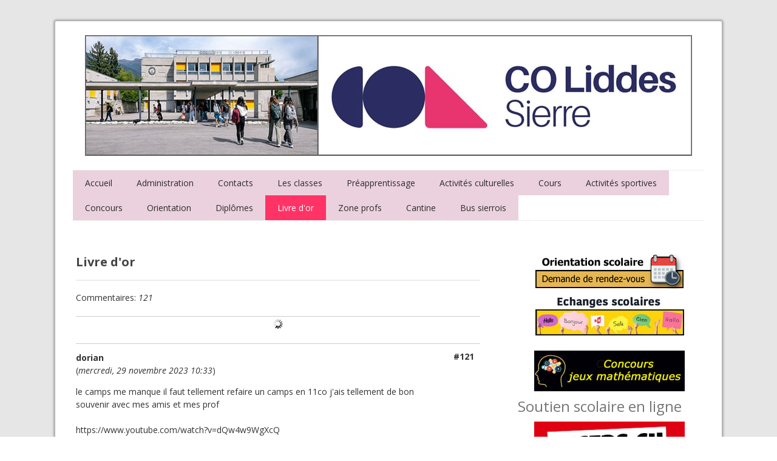

--- FILE ---
content_type: text/html; charset=UTF-8
request_url: https://www.coliddes.ch/livre-d-or/
body_size: 38700
content:
<!DOCTYPE html>
<html lang="fr-FR"><head>
    <meta charset="utf-8"/>
    <link rel="dns-prefetch preconnect" href="https://u.jimcdn.com/" crossorigin="anonymous"/>
<link rel="dns-prefetch preconnect" href="https://assets.jimstatic.com/" crossorigin="anonymous"/>
<link rel="dns-prefetch preconnect" href="https://image.jimcdn.com" crossorigin="anonymous"/>
<link rel="dns-prefetch preconnect" href="https://fonts.jimstatic.com" crossorigin="anonymous"/>
<meta name="viewport" content="width=device-width, initial-scale=1"/>
<meta http-equiv="X-UA-Compatible" content="IE=edge"/>
<meta name="description" content=""/>
<meta name="robots" content="index, follow, archive"/>
<meta property="st:section" content=""/>
<meta name="generator" content="Jimdo Creator"/>
<meta name="twitter:title" content="Livre d'or"/>
<meta name="twitter:description" content="-"/>
<meta name="twitter:card" content="summary_large_image"/>
<meta property="og:url" content="http://www.coliddes.ch/livre-d-or/"/>
<meta property="og:title" content="Livre d'or"/>
<meta property="og:description" content=""/>
<meta property="og:type" content="website"/>
<meta property="og:locale" content="fr_FR"/>
<meta property="og:site_name" content="CO des Liddes Sierre"/><title>Livre d'or - CO des Liddes Sierre</title>
<link rel="shortcut icon" href="https://u.jimcdn.com/cms/o/s1e78f1dfa1e8b74e/img/favicon.png?t=1287552506"/>
    <link rel="alternate" type="application/rss+xml" title="Blog" href="https://www.coliddes.ch/rss/blog"/>    
<link rel="canonical" href="https://www.coliddes.ch/livre-d-or/"/>

        <script src="https://assets.jimstatic.com/ckies.js.7c38a5f4f8d944ade39b.js"></script>

        <script src="https://assets.jimstatic.com/cookieControl.js.b05bf5f4339fa83b8e79.js"></script>
    <script>window.CookieControlSet.setToOff();</script>

    <style>html,body{margin:0}.hidden{display:none}.n{padding:5px}#cc-website-title a {text-decoration: none}.cc-m-image-align-1{text-align:left}.cc-m-image-align-2{text-align:right}.cc-m-image-align-3{text-align:center}</style>

        <link href="https://u.jimcdn.com/cms/o/s1e78f1dfa1e8b74e/layout/dm_fab3b4099675fa4a67973336af058fc4/css/layout.css?t=1700932512" rel="stylesheet" type="text/css" id="jimdo_layout_css"/>
<script>     /* <![CDATA[ */     /*!  loadCss [c]2014 @scottjehl, Filament Group, Inc.  Licensed MIT */     window.loadCSS = window.loadCss = function(e,n,t){var r,l=window.document,a=l.createElement("link");if(n)r=n;else{var i=(l.body||l.getElementsByTagName("head")[0]).childNodes;r=i[i.length-1]}var o=l.styleSheets;a.rel="stylesheet",a.href=e,a.media="only x",r.parentNode.insertBefore(a,n?r:r.nextSibling);var d=function(e){for(var n=a.href,t=o.length;t--;)if(o[t].href===n)return e.call(a);setTimeout(function(){d(e)})};return a.onloadcssdefined=d,d(function(){a.media=t||"all"}),a};     window.onloadCSS = function(n,o){n.onload=function(){n.onload=null,o&&o.call(n)},"isApplicationInstalled"in navigator&&"onloadcssdefined"in n&&n.onloadcssdefined(o)}     /* ]]> */ </script>     <script>
// <![CDATA[
onloadCSS(loadCss('https://assets.jimstatic.com/web.css.cba479cb7ca5b5a1cac2a1ff8a34b9db.css') , function() {
    this.id = 'jimdo_web_css';
});
// ]]>
</script>
<link href="https://assets.jimstatic.com/web.css.cba479cb7ca5b5a1cac2a1ff8a34b9db.css" rel="preload" as="style"/>
<noscript>
<link href="https://assets.jimstatic.com/web.css.cba479cb7ca5b5a1cac2a1ff8a34b9db.css" rel="stylesheet"/>
</noscript>
    <script>
    //<![CDATA[
        var jimdoData = {"isTestserver":false,"isLcJimdoCom":false,"isJimdoHelpCenter":false,"isProtectedPage":false,"cstok":"","cacheJsKey":"7093479d026ccfbb48d2a101aeac5fbd70d2cc12","cacheCssKey":"7093479d026ccfbb48d2a101aeac5fbd70d2cc12","cdnUrl":"https:\/\/assets.jimstatic.com\/","minUrl":"https:\/\/assets.jimstatic.com\/app\/cdn\/min\/file\/","authUrl":"https:\/\/a.jimdo.com\/","webPath":"https:\/\/www.coliddes.ch\/","appUrl":"https:\/\/a.jimdo.com\/","cmsLanguage":"fr_FR","isFreePackage":false,"mobile":false,"isDevkitTemplateUsed":true,"isTemplateResponsive":true,"websiteId":"s1e78f1dfa1e8b74e","pageId":160246112,"packageId":3,"shop":{"deliveryTimeTexts":{"1":"1 \u00e0 3 jours de d\u00e9lai de livraison","2":"3 \u00e0 5 jours de d\u00e9lai de livraison","3":"5 \u00e0 8 jours de d\u00e9lai de livraison"},"checkoutButtonText":"Paiement","isReady":false,"currencyFormat":{"pattern":"\u00a4 #,##0.00;\u00a4-#,##0.00","convertedPattern":"$ #,##0.00","symbols":{"GROUPING_SEPARATOR":" ","DECIMAL_SEPARATOR":".","CURRENCY_SYMBOL":"CHF"}},"currencyLocale":"de_CH"},"tr":{"gmap":{"searchNotFound":"L'adresse entr\u00e9e n'a pu \u00eatre trouv\u00e9e. ","routeNotFound":"L'itin\u00e9raire n'a pas pu \u00eatre calcul\u00e9. Raisons possibles: l'adresse de d\u00e9part n'est pas assez pr\u00e9cise ou trop \u00e9loign\u00e9e de l'adresse d'arriv\u00e9e."},"shop":{"checkoutSubmit":{"next":"\u00c9tape suivante","wait":"Attendez s'il vous pla\u00eet"},"paypalError":"Une erreur est intervenue. Veuillez r\u00e9essayer !","cartBar":"Panier d'achat","maintenance":"Cette e-boutique est indisponible pour le moment. Veuillez r\u00e9essayer plus tard.","addToCartOverlay":{"productInsertedText":"L'article a \u00e9t\u00e9 ajout\u00e9 au panier.","continueShoppingText":"Continuer les achats","reloadPageText":"Charger \u00e0 nouveau"},"notReadyText":"Cette e-boutique n'est pas encore compl\u00e8te.","numLeftText":"Plus de {:num} exemplaires de cet article ne sont  pas disponibles pour le moment.","oneLeftText":"Seulement un exemplaire de cet article est disponible."},"common":{"timeout":"Un probl\u00e8me est survenu. L'action demand\u00e9e a \u00e9t\u00e9 annul\u00e9e. Veuillez r\u00e9essayer dans quelques minutes."},"form":{"badRequest":"Une erreur est survenue. Les donn\u00e9es n'ont pas pu \u00eatre transmises. Veuillez essayer \u00e0 nouveau. "}},"jQuery":"jimdoGen002","isJimdoMobileApp":false,"bgConfig":{"id":87888312,"type":"color","color":"rgb(230, 230, 230)"},"bgFullscreen":null,"responsiveBreakpointLandscape":767,"responsiveBreakpointPortrait":480,"copyableHeadlineLinks":false,"tocGeneration":false,"googlemapsConsoleKey":false,"loggingForAnalytics":false,"loggingForPredefinedPages":false,"isFacebookPixelIdEnabled":false,"userAccountId":"27c96c41-1094-4b74-8849-6f724877775e"};
    // ]]>
</script>

     <script> (function(window) { 'use strict'; var regBuff = window.__regModuleBuffer = []; var regModuleBuffer = function() { var args = [].slice.call(arguments); regBuff.push(args); }; if (!window.regModule) { window.regModule = regModuleBuffer; } })(window); </script>
    <script src="https://assets.jimstatic.com/web.js.24f3cfbc36a645673411.js" async="true"></script>
    <script src="https://assets.jimstatic.com/at.js.62588d64be2115a866ce.js"></script>
    
</head>

<body class="body cc-page j-m-gallery-styles j-m-video-styles j-m-hr-styles j-m-header-styles j-m-text-styles j-m-emotionheader-styles j-m-htmlCode-styles j-m-rss-styles j-m-form-styles j-m-table-styles j-m-textWithImage-styles j-m-downloadDocument-styles j-m-imageSubtitle-styles j-m-flickr-styles j-m-googlemaps-styles j-m-blogSelection-styles j-m-comment-styles j-m-jimdo-styles j-m-profile-styles j-m-guestbook-styles j-m-promotion-styles j-m-twitter-styles j-m-hgrid-styles j-m-shoppingcart-styles j-m-catalog-styles j-m-product-styles-disabled j-m-facebook-styles j-m-sharebuttons-styles-disabled j-m-formnew-styles-disabled j-m-callToAction-styles j-m-turbo-styles j-m-spacing-styles j-m-googleplus-styles j-m-dummy-styles j-m-search-styles j-m-booking-styles j-m-socialprofiles-styles j-footer-styles cc-pagemode-default cc-content-parent" id="page-160246112">

<div id="cc-inner" class="cc-content-parent">
  <!-- _main.sass -->
  <input type="checkbox" id="jtpl-navigation__checkbox" class="jtpl-navigation__checkbox"/><div class="jtpl-main cc-content-parent">

    <!-- background-area -->
    <div class="jtpl-background-area" background-area=""></div>
    <!-- END background-area -->

    <!-- _mobile-navigation.sass-->
    <div class="jtpl-mobile-topbar navigation-colors navigation-colors--transparency">
      <label for="jtpl-navigation__checkbox" class="jtpl-navigation__label navigation-colors__menu-icon">
        <span class="jtpl-navigation__icon navigation-colors__menu-icon"></span>
      </label>
    </div>
    <div class="jtpl-mobile-navigation navigation-colors navigation-colors--transparency">
      <div class="jtpl-mobile-navigation-container">
        <div data-container="navigation"><div class="j-nav-variant-nested"><ul class="cc-nav-level-0 j-nav-level-0"><li id="cc-nav-view-160244812" class="jmd-nav__list-item-0"><a href="/" data-link-title="Accueil">Accueil</a></li><li id="cc-nav-view-160651412" class="jmd-nav__list-item-0 j-nav-has-children"><a href="/administration/" data-link-title="Administration">Administration</a><span data-navi-toggle="cc-nav-view-160651412" class="jmd-nav__toggle-button"></span><ul class="cc-nav-level-1 j-nav-level-1"><li id="cc-nav-view-160651112" class="jmd-nav__list-item-1"><a href="/administration/echéances-importantes/" data-link-title="Echéances importantes">Echéances importantes</a></li><li id="cc-nav-view-2206105712" class="jmd-nav__list-item-1"><a href="/administration/le-co-en-images/" data-link-title="Le CO en images">Le CO en images</a></li><li id="cc-nav-view-161380412" class="jmd-nav__list-item-1"><a href="/administration/la-bibliothèque/" data-link-title="La bibliothèque">La bibliothèque</a></li><li id="cc-nav-view-241746312" class="jmd-nav__list-item-1"><a href="/administration/orientation-professionnelle/" data-link-title="Orientation professionnelle">Orientation professionnelle</a></li><li id="cc-nav-view-2269471112" class="jmd-nav__list-item-1"><a href="/administration/matériel-scolaire/" data-link-title="Matériel scolaire">Matériel scolaire</a></li><li id="cc-nav-view-161635112" class="jmd-nav__list-item-1"><a href="/administration/absence-et-demande-de-congé/" data-link-title="Absence et demande de congé">Absence et demande de congé</a></li><li id="cc-nav-view-160662712" class="jmd-nav__list-item-1"><a href="/administration/documents-à-télécharger/" data-link-title="Documents à télécharger">Documents à télécharger</a></li></ul></li><li id="cc-nav-view-160295312" class="jmd-nav__list-item-0 j-nav-has-children"><a href="/contacts/" data-link-title="Contacts">Contacts</a><span data-navi-toggle="cc-nav-view-160295312" class="jmd-nav__toggle-button"></span><ul class="cc-nav-level-1 j-nav-level-1"><li id="cc-nav-view-160299812" class="jmd-nav__list-item-1"><a href="/contacts/la-direction/" data-link-title="La direction">La direction</a></li><li id="cc-nav-view-2254248212" class="jmd-nav__list-item-1"><a href="/contacts/le-secrétariat/" data-link-title="Le secrétariat">Le secrétariat</a></li><li id="cc-nav-view-160302912" class="jmd-nav__list-item-1"><a href="/contacts/l-inspecteur/" data-link-title="L'inspecteur">L'inspecteur</a></li><li id="cc-nav-view-160638212" class="jmd-nav__list-item-1"><a href="/contacts/les-professeurs/" data-link-title="Les professeurs">Les professeurs</a></li><li id="cc-nav-view-160637912" class="jmd-nav__list-item-1"><a href="/contacts/la-conseillère-en-orientation/" data-link-title="La conseillère en orientation">La conseillère en orientation</a></li><li id="cc-nav-view-160628212" class="jmd-nav__list-item-1"><a href="/contacts/l-infirmière-scolaire/" data-link-title="L'infirmière scolaire">L'infirmière scolaire</a></li><li id="cc-nav-view-160649312" class="jmd-nav__list-item-1"><a href="/contacts/la-médiatrice/" data-link-title="La médiatrice">La médiatrice</a></li><li id="cc-nav-view-160628412" class="jmd-nav__list-item-1"><a href="/contacts/le-concierge/" data-link-title="Le concierge">Le concierge</a></li><li id="cc-nav-view-160682912" class="jmd-nav__list-item-1"><a href="/contacts/le-webmaster/" data-link-title="Le webmaster">Le webmaster</a></li></ul></li><li id="cc-nav-view-160691212" class="jmd-nav__list-item-0 j-nav-has-children"><a href="/les-classes/" data-link-title="Les classes">Les classes</a><span data-navi-toggle="cc-nav-view-160691212" class="jmd-nav__toggle-button"></span><ul class="cc-nav-level-1 j-nav-level-1"><li id="cc-nav-view-2292517612" class="jmd-nav__list-item-1"><a href="/les-classes/2025-26/" data-link-title="2025-26">2025-26</a></li><li id="cc-nav-view-2258741312" class="jmd-nav__list-item-1"><a href="/les-classes/2024-25/" data-link-title="2024-25">2024-25</a></li><li id="cc-nav-view-2279105412" class="jmd-nav__list-item-1"><a href="/les-classes/2023-24-1/" data-link-title="2023-24">2023-24</a></li><li id="cc-nav-view-2247989812" class="jmd-nav__list-item-1"><a href="/les-classes/2022-23/" data-link-title="2022-23">2022-23</a></li><li id="cc-nav-view-2247989712" class="jmd-nav__list-item-1"><a href="/les-classes/2021-22-1/" data-link-title="2021-22">2021-22</a></li><li id="cc-nav-view-2221086912" class="jmd-nav__list-item-1"><a href="/les-classes/2020-21/" data-link-title="2020-21">2020-21</a></li><li id="cc-nav-view-2229128312" class="jmd-nav__list-item-1"><a href="/les-classes/2019-20-1/" data-link-title="2019-20">2019-20</a></li><li id="cc-nav-view-2214963512" class="jmd-nav__list-item-1"><a href="/les-classes/2018-19/" data-link-title="2018-19">2018-19</a></li><li id="cc-nav-view-2204783712" class="jmd-nav__list-item-1"><a href="/les-classes/2017-18/" data-link-title="2017-18">2017-18</a></li><li id="cc-nav-view-2134478012" class="jmd-nav__list-item-1"><a href="/les-classes/2016-17/" data-link-title="2016-17">2016-17</a></li><li id="cc-nav-view-2050819612" class="jmd-nav__list-item-1"><a href="/les-classes/2015-16/" data-link-title="2015-16">2015-16</a></li><li id="cc-nav-view-2042351712" class="jmd-nav__list-item-1"><a href="/les-classes/2014-15/" data-link-title="2014-15">2014-15</a></li><li id="cc-nav-view-1031927712" class="jmd-nav__list-item-1"><a href="/les-classes/2013-14/" data-link-title="2013-14">2013-14</a></li><li id="cc-nav-view-1028678312" class="jmd-nav__list-item-1"><a href="/les-classes/2012-13/" data-link-title="2012-13">2012-13</a></li><li id="cc-nav-view-1017661112" class="jmd-nav__list-item-1"><a href="/les-classes/2011-12/" data-link-title="2011-12">2011-12</a></li><li id="cc-nav-view-245887612" class="jmd-nav__list-item-1"><a href="/les-classes/2010-11/" data-link-title="2010-11">2010-11</a></li><li id="cc-nav-view-241822412" class="jmd-nav__list-item-1"><a href="/les-classes/2009-10/" data-link-title="2009-10">2009-10</a></li><li id="cc-nav-view-161620712" class="jmd-nav__list-item-1"><a href="/les-classes/2008-09/" data-link-title="2008-09">2008-09</a></li></ul></li><li id="cc-nav-view-241496812" class="jmd-nav__list-item-0 j-nav-has-children"><a href="/préapprentissage/" data-link-title="Préapprentissage">Préapprentissage</a><span data-navi-toggle="cc-nav-view-241496812" class="jmd-nav__toggle-button"></span><ul class="cc-nav-level-1 j-nav-level-1"><li id="cc-nav-view-241497612" class="jmd-nav__list-item-1"><a href="/préapprentissage/contact/" data-link-title="Contact">Contact</a></li><li id="cc-nav-view-241497512" class="jmd-nav__list-item-1"><a href="/préapprentissage/conditions-d-admissions/" data-link-title="Conditions d'admissions">Conditions d'admissions</a></li><li id="cc-nav-view-241497812" class="jmd-nav__list-item-1"><a href="/préapprentissage/professions-accessibles/" data-link-title="Professions accessibles">Professions accessibles</a></li><li id="cc-nav-view-1026327612" class="jmd-nav__list-item-1"><a href="/préapprentissage/ordonnances-et-liens-utiles/" data-link-title="Ordonnances et Liens utiles">Ordonnances et Liens utiles</a></li></ul></li><li id="cc-nav-view-160692012" class="jmd-nav__list-item-0 j-nav-has-children"><a href="/activités-culturelles/" data-link-title="Activités culturelles">Activités culturelles</a><span data-navi-toggle="cc-nav-view-160692012" class="jmd-nav__toggle-button"></span><ul class="cc-nav-level-1 j-nav-level-1"><li id="cc-nav-view-2287866712" class="jmd-nav__list-item-1"><a href="/activités-culturelles/comédie-musicale-2025/" data-link-title="Comédie musicale 2025">Comédie musicale 2025</a></li><li id="cc-nav-view-2251487412" class="jmd-nav__list-item-1"><a href="/activités-culturelles/comédie-musicale-2023/" data-link-title="Comédie musicale 2023">Comédie musicale 2023</a></li><li id="cc-nav-view-2219073312" class="jmd-nav__list-item-1"><a href="/activités-culturelles/liddes-songs-2019/" data-link-title="Liddes Songs 2019">Liddes Songs 2019</a></li><li id="cc-nav-view-2204920712" class="jmd-nav__list-item-1"><a href="/activités-culturelles/top-chef-2017/" data-link-title="Top chef 2017">Top chef 2017</a></li><li id="cc-nav-view-2056683312" class="jmd-nav__list-item-1"><a href="/activités-culturelles/noël-2015/" data-link-title="Noël 2015">Noël 2015</a></li><li id="cc-nav-view-2050448212" class="jmd-nav__list-item-1"><a href="/activités-culturelles/visite-de-l-école-d-agriculture-2015/" data-link-title="Visite de l'école d'agriculture 2015">Visite de l'école d'agriculture 2015</a></li><li id="cc-nav-view-2046928012" class="jmd-nav__list-item-1"><a href="/activités-culturelles/comédie-musicale-2015-1/" data-link-title="Comédie musicale 2015">Comédie musicale 2015</a></li><li id="cc-nav-view-2045689012" class="jmd-nav__list-item-1"><a href="/activités-culturelles/eclipse-solaire-20-mars-2015/" data-link-title="Eclipse solaire 20 mars 2015">Eclipse solaire 20 mars 2015</a></li><li id="cc-nav-view-2043616712" class="jmd-nav__list-item-1"><a href="/activités-culturelles/noël-2014/" data-link-title="Noël 2014">Noël 2014</a></li><li id="cc-nav-view-2042284612" class="jmd-nav__list-item-1"><a href="/activités-culturelles/musée-olympique-2014/" data-link-title="Musée Olympique 2014">Musée Olympique 2014</a></li><li id="cc-nav-view-2041522312" class="jmd-nav__list-item-1"><a href="/activités-culturelles/aliv-2014/" data-link-title="Aliv 2014">Aliv 2014</a></li><li id="cc-nav-view-2041522412" class="jmd-nav__list-item-1"><a href="/activités-culturelles/visite-école-agriculture-2014/" data-link-title="Visite école agriculture 2014">Visite école agriculture 2014</a></li><li id="cc-nav-view-1030624412" class="jmd-nav__list-item-1"><a href="/activités-culturelles/sortie-lucerne-2013-pour-3co/" data-link-title="Sortie Lucerne 2013 pour 3CO">Sortie Lucerne 2013 pour 3CO</a></li><li id="cc-nav-view-1030624312" class="jmd-nav__list-item-1"><a href="/activités-culturelles/promenade-2013-en-1co/" data-link-title="Promenade 2013 en 1CO">Promenade 2013 en 1CO</a></li><li id="cc-nav-view-1030233212" class="jmd-nav__list-item-1"><a href="/activités-culturelles/comédie-musicale-2013/" data-link-title="Comédie musicale 2013">Comédie musicale 2013</a></li><li id="cc-nav-view-969144912" class="jmd-nav__list-item-1"><a href="/activités-culturelles/promenade-à-montana-2011/" data-link-title="Promenade à Montana 2011">Promenade à Montana 2011</a></li><li id="cc-nav-view-245509712" class="jmd-nav__list-item-1"><a href="/activités-culturelles/promenade-d-automne-3co/" data-link-title="Promenade d'automne 3CO">Promenade d'automne 3CO</a></li><li id="cc-nav-view-894833212" class="jmd-nav__list-item-1"><a href="/activités-culturelles/comédie-musicale-2011/" data-link-title="Comédie musicale 2011">Comédie musicale 2011</a></li><li id="cc-nav-view-243445212" class="jmd-nav__list-item-1"><a href="/activités-culturelles/clips-options-3co/" data-link-title="Clips options 3CO">Clips options 3CO</a></li><li id="cc-nav-view-233193012" class="jmd-nav__list-item-1"><a href="/activités-culturelles/comédie-musicale-2009/" data-link-title="Comédie musicale 2009">Comédie musicale 2009</a></li><li id="cc-nav-view-221187712" class="jmd-nav__list-item-1 j-nav-has-children"><a href="/activités-culturelles/ateliers-2008-2009/" data-link-title="Ateliers 2008-2009">Ateliers 2008-2009</a><span data-navi-toggle="cc-nav-view-221187712" class="jmd-nav__toggle-button"></span><ul class="cc-nav-level-2 j-nav-level-2"><li id="cc-nav-view-233337412" class="jmd-nav__list-item-2"><a href="/activités-culturelles/ateliers-2008-2009/décors-pour-la-comédie/" data-link-title="Décors pour la comédie">Décors pour la comédie</a></li><li id="cc-nav-view-231457812" class="jmd-nav__list-item-2"><a href="/activités-culturelles/ateliers-2008-2009/richesses-du-valais/" data-link-title="Richesses du Valais">Richesses du Valais</a></li><li id="cc-nav-view-229313812" class="jmd-nav__list-item-2"><a href="/activités-culturelles/ateliers-2008-2009/château-médiéval/" data-link-title="Château médiéval">Château médiéval</a></li><li id="cc-nav-view-229416812" class="jmd-nav__list-item-2"><a href="/activités-culturelles/ateliers-2008-2009/découverte-de-l-inde/" data-link-title="Découverte de l'Inde">Découverte de l'Inde</a></li></ul></li></ul></li><li id="cc-nav-view-246319712" class="jmd-nav__list-item-0 j-nav-has-children"><a href="/cours/" data-link-title="Cours">Cours</a><span data-navi-toggle="cc-nav-view-246319712" class="jmd-nav__toggle-button"></span><ul class="cc-nav-level-1 j-nav-level-1"><li id="cc-nav-view-246319812" class="jmd-nav__list-item-1 j-nav-has-children"><a href="/cours/mathématiques/" data-link-title="Mathématiques">Mathématiques</a><span data-navi-toggle="cc-nav-view-246319812" class="jmd-nav__toggle-button"></span><ul class="cc-nav-level-2 j-nav-level-2"><li id="cc-nav-view-246320112" class="jmd-nav__list-item-2"><a href="/cours/mathématiques/droite-parallèle/" data-link-title="droite parallèle">droite parallèle</a></li><li id="cc-nav-view-246320212" class="jmd-nav__list-item-2"><a href="/cours/mathématiques/droite-perpendiculaire/" data-link-title="droite perpendiculaire">droite perpendiculaire</a></li><li id="cc-nav-view-246320312" class="jmd-nav__list-item-2"><a href="/cours/mathématiques/bissectrice-avec-compas/" data-link-title="bissectrice avec compas">bissectrice avec compas</a></li><li id="cc-nav-view-246320412" class="jmd-nav__list-item-2"><a href="/cours/mathématiques/bissectrice-avec-rapporteur/" data-link-title="bissectrice avec rapporteur">bissectrice avec rapporteur</a></li><li id="cc-nav-view-863537712" class="jmd-nav__list-item-2"><a href="/cours/mathématiques/report-angle-avec-compas/" data-link-title="report angle avec compas">report angle avec compas</a></li><li id="cc-nav-view-246320512" class="jmd-nav__list-item-2"><a href="/cours/mathématiques/médiatrice/" data-link-title="médiatrice">médiatrice</a></li><li id="cc-nav-view-246320612" class="jmd-nav__list-item-2"><a href="/cours/mathématiques/translation/" data-link-title="translation">translation</a></li><li id="cc-nav-view-246320712" class="jmd-nav__list-item-2"><a href="/cours/mathématiques/symétrie-axiale/" data-link-title="symétrie axiale">symétrie axiale</a></li><li id="cc-nav-view-246320912" class="jmd-nav__list-item-2"><a href="/cours/mathématiques/symétrie-centrale/" data-link-title="symétrie centrale">symétrie centrale</a></li><li id="cc-nav-view-246321012" class="jmd-nav__list-item-2"><a href="/cours/mathématiques/rotation/" data-link-title="rotation">rotation</a></li><li id="cc-nav-view-246321112" class="jmd-nav__list-item-2"><a href="/cours/mathématiques/homothétie/" data-link-title="homothétie">homothétie</a></li><li id="cc-nav-view-856620512" class="jmd-nav__list-item-2"><a href="/cours/mathématiques/équation-1er-degré-1-inconnue/" data-link-title="équation 1er degré 1 inconnue">équation 1er degré 1 inconnue</a></li></ul></li><li id="cc-nav-view-2255584012" class="jmd-nav__list-item-1"><a href="/cours/concours-jeux-mathématiques/" data-link-title="Concours jeux mathématiques">Concours jeux mathématiques</a></li><li id="cc-nav-view-2233309812" class="jmd-nav__list-item-1 j-nav-has-children"><a href="/cours/supports-de-cours/" data-link-title="Supports de cours">Supports de cours</a><span data-navi-toggle="cc-nav-view-2233309812" class="jmd-nav__toggle-button"></span><ul class="cc-nav-level-2 j-nav-level-2"><li id="cc-nav-view-2233309912" class="jmd-nav__list-item-2"><a href="/cours/supports-de-cours/français/" data-link-title="Français">Français</a></li><li id="cc-nav-view-2233310012" class="jmd-nav__list-item-2"><a href="/cours/supports-de-cours/maths/" data-link-title="Maths">Maths</a></li><li id="cc-nav-view-2233310112" class="jmd-nav__list-item-2"><a href="/cours/supports-de-cours/allemand/" data-link-title="Allemand">Allemand</a></li><li id="cc-nav-view-2233310212" class="jmd-nav__list-item-2"><a href="/cours/supports-de-cours/sciences/" data-link-title="Sciences">Sciences</a></li><li id="cc-nav-view-2233310312" class="jmd-nav__list-item-2"><a href="/cours/supports-de-cours/anglais/" data-link-title="Anglais">Anglais</a></li><li id="cc-nav-view-2233310412" class="jmd-nav__list-item-2"><a href="/cours/supports-de-cours/histoire/" data-link-title="Histoire">Histoire</a></li><li id="cc-nav-view-2233310512" class="jmd-nav__list-item-2"><a href="/cours/supports-de-cours/géographie/" data-link-title="Géographie">Géographie</a></li><li id="cc-nav-view-2233310612" class="jmd-nav__list-item-2"><a href="/cours/supports-de-cours/economie-familiale/" data-link-title="Economie familiale">Economie familiale</a></li><li id="cc-nav-view-2233310712" class="jmd-nav__list-item-2"><a href="/cours/supports-de-cours/ecr/" data-link-title="ECR">ECR</a></li></ul></li></ul></li><li id="cc-nav-view-160691712" class="jmd-nav__list-item-0 j-nav-has-children"><a href="/activités-sportives/" data-link-title="Activités sportives">Activités sportives</a><span data-navi-toggle="cc-nav-view-160691712" class="jmd-nav__toggle-button"></span><ul class="cc-nav-level-1 j-nav-level-1"><li id="cc-nav-view-2223710912" class="jmd-nav__list-item-1 j-nav-has-children"><a href="/activités-sportives/enseignement-à-distance/" data-link-title="Enseignement à distance">Enseignement à distance</a><span data-navi-toggle="cc-nav-view-2223710912" class="jmd-nav__toggle-button"></span><ul class="cc-nav-level-2 j-nav-level-2"><li id="cc-nav-view-2223711312" class="jmd-nav__list-item-2"><a href="/activités-sportives/enseignement-à-distance/challenges/" data-link-title="Challenges">Challenges</a></li><li id="cc-nav-view-2223711212" class="jmd-nav__list-item-2"><a href="/activités-sportives/enseignement-à-distance/renforcement-musculaire/" data-link-title="Renforcement musculaire">Renforcement musculaire</a></li></ul></li><li id="cc-nav-view-2135409812" class="jmd-nav__list-item-1 j-nav-has-children"><a href="/activités-sportives/tournois/" data-link-title="Tournois">Tournois</a><span data-navi-toggle="cc-nav-view-2135409812" class="jmd-nav__toggle-button"></span><ul class="cc-nav-level-2 j-nav-level-2"><li id="cc-nav-view-2212544312" class="jmd-nav__list-item-2"><a href="/activités-sportives/tournois/tournoi-de-football-10co-11co-2018/" data-link-title="Tournoi de football 10CO-11CO 2018">Tournoi de football 10CO-11CO 2018</a></li><li id="cc-nav-view-2212171712" class="jmd-nav__list-item-2"><a href="/activités-sportives/tournois/tournoi-de-baseball-9co-2018/" data-link-title="Tournoi de baseball 9CO 2018">Tournoi de baseball 9CO 2018</a></li><li id="cc-nav-view-2188398612" class="jmd-nav__list-item-2"><a href="/activités-sportives/tournois/tournoi-cantonal-de-football-2017/" data-link-title="Tournoi cantonal de football 2017">Tournoi cantonal de football 2017</a></li><li id="cc-nav-view-2064323712" class="jmd-nav__list-item-2"><a href="/activités-sportives/tournois/tournoi-cantonal-de-football-2016/" data-link-title="Tournoi cantonal de football 2016">Tournoi cantonal de football 2016</a></li><li id="cc-nav-view-1028272412" class="jmd-nav__list-item-2"><a href="/activités-sportives/tournois/tournoi-unihockey-noël-2012/" data-link-title="Tournoi unihockey Noël 2012">Tournoi unihockey Noël 2012</a></li><li id="cc-nav-view-971381012" class="jmd-nav__list-item-2"><a href="/activités-sportives/tournois/tournois-foot-inter-classes-2011/" data-link-title="Tournois foot inter-classes 2011">Tournois foot inter-classes 2011</a></li><li id="cc-nav-view-858699412" class="jmd-nav__list-item-2"><a href="/activités-sportives/tournois/tournoi-uni-hockey-2011/" data-link-title="Tournoi uni-hockey 2011">Tournoi uni-hockey 2011</a></li><li id="cc-nav-view-1020533812" class="jmd-nav__list-item-2"><a href="/activités-sportives/tournois/tournoi-uni-hockey-2011-1/" data-link-title="Tournoi uni-hockey 2011">Tournoi uni-hockey 2011</a></li><li id="cc-nav-view-244625612" class="jmd-nav__list-item-2"><a href="/activités-sportives/tournois/tournoi-foot-bramois/" data-link-title="Tournoi foot Bramois">Tournoi foot Bramois</a></li></ul></li><li id="cc-nav-view-2135412212" class="jmd-nav__list-item-1 j-nav-has-children"><a href="/activités-sportives/camps/" data-link-title="Camps">Camps</a><span data-navi-toggle="cc-nav-view-2135412212" class="jmd-nav__toggle-button"></span><ul class="cc-nav-level-2 j-nav-level-2"><li id="cc-nav-view-2241243012" class="jmd-nav__list-item-2"><a href="/activités-sportives/camps/camp-ovronnaz-2022/" data-link-title="Camp Ovronnaz 2022">Camp Ovronnaz 2022</a></li><li id="cc-nav-view-2210125012" class="jmd-nav__list-item-2"><a href="/activités-sportives/camps/camp-ovronnaz-2019/" data-link-title="Camp Ovronnaz 2019">Camp Ovronnaz 2019</a></li><li id="cc-nav-view-2217927312" class="jmd-nav__list-item-2"><a href="/activités-sportives/camps/camp-ovronnaz-2018/" data-link-title="Camp Ovronnaz 2018">Camp Ovronnaz 2018</a></li><li id="cc-nav-view-2182005712" class="jmd-nav__list-item-2"><a href="/activités-sportives/camps/camp-ovronnaz-2017/" data-link-title="Camp Ovronnaz 2017">Camp Ovronnaz 2017</a></li><li id="cc-nav-view-2043768912" class="jmd-nav__list-item-2"><a href="/activités-sportives/camps/camp-loèche-2015/" data-link-title="Camp Loèche 2015">Camp Loèche 2015</a></li><li id="cc-nav-view-2039453312" class="jmd-nav__list-item-2"><a href="/activités-sportives/camps/camp-loèche-2014/" data-link-title="Camp Loèche 2014">Camp Loèche 2014</a></li><li id="cc-nav-view-1031798612" class="jmd-nav__list-item-2"><a href="/activités-sportives/camps/camp-loèche-2013/" data-link-title="Camp Loèche 2013">Camp Loèche 2013</a></li><li id="cc-nav-view-1026707012" class="jmd-nav__list-item-2"><a href="/activités-sportives/camps/camp-loèche-2012/" data-link-title="Camp Loèche 2012">Camp Loèche 2012</a></li><li id="cc-nav-view-999076112" class="jmd-nav__list-item-2"><a href="/activités-sportives/camps/camp-bouveret-2011/" data-link-title="Camp Bouveret 2011">Camp Bouveret 2011</a></li><li id="cc-nav-view-245525012" class="jmd-nav__list-item-2"><a href="/activités-sportives/camps/camp-bouveret-2010/" data-link-title="Camp Bouveret 2010">Camp Bouveret 2010</a></li><li id="cc-nav-view-245524412" class="jmd-nav__list-item-2"><a href="/activités-sportives/camps/les-photos/" data-link-title="Les photos">Les photos</a></li><li id="cc-nav-view-245525112" class="jmd-nav__list-item-2"><a href="/activités-sportives/camps/les-films/" data-link-title="Les films">Les films</a></li><li id="cc-nav-view-241380712" class="jmd-nav__list-item-2"><a href="/activités-sportives/camps/camp-bouveret-2009/" data-link-title="Camp Bouveret 2009">Camp Bouveret 2009</a></li></ul></li><li id="cc-nav-view-2209180512" class="jmd-nav__list-item-1"><a href="/activités-sportives/journée-multisports/" data-link-title="Journée Multisports">Journée Multisports</a></li><li id="cc-nav-view-2043768412" class="jmd-nav__list-item-1 j-nav-has-children"><a href="/activités-sportives/sports-d-hiver/" data-link-title="Sports d'hiver">Sports d'hiver</a><span data-navi-toggle="cc-nav-view-2043768412" class="jmd-nav__toggle-button"></span><ul class="cc-nav-level-2 j-nav-level-2"><li id="cc-nav-view-2230857612" class="jmd-nav__list-item-2"><a href="/activités-sportives/sports-d-hiver/sports-d-hiver-2021/" data-link-title="Sports d'hiver 2021">Sports d'hiver 2021</a></li><li id="cc-nav-view-2182004312" class="jmd-nav__list-item-2"><a href="/activités-sportives/sports-d-hiver/snowday-2017/" data-link-title="SnowDay 2017">SnowDay 2017</a></li><li id="cc-nav-view-2058117012" class="jmd-nav__list-item-2"><a href="/activités-sportives/sports-d-hiver/sports-d-hiver-2016/" data-link-title="Sports d'hiver 2016">Sports d'hiver 2016</a></li><li id="cc-nav-view-2043689012" class="jmd-nav__list-item-2"><a href="/activités-sportives/sports-d-hiver/sports-d-hiver-2015/" data-link-title="Sports d'hiver 2015">Sports d'hiver 2015</a></li><li id="cc-nav-view-1032632812" class="jmd-nav__list-item-2"><a href="/activités-sportives/sports-d-hiver/sports-d-hiver-2014/" data-link-title="Sports d'hiver 2014">Sports d'hiver 2014</a></li><li id="cc-nav-view-242926112" class="jmd-nav__list-item-2"><a href="/activités-sportives/sports-d-hiver/sports-d-hiver-2013/" data-link-title="Sports d'hiver 2013">Sports d'hiver 2013</a></li><li id="cc-nav-view-1021636012" class="jmd-nav__list-item-2"><a href="/activités-sportives/sports-d-hiver/sports-d-hiver-2012/" data-link-title="Sports d'hiver 2012">Sports d'hiver 2012</a></li><li id="cc-nav-view-246423412" class="jmd-nav__list-item-2"><a href="/activités-sportives/sports-d-hiver/sports-d-hiver-2010/" data-link-title="Sports d'hiver 2010">Sports d'hiver 2010</a></li><li id="cc-nav-view-219931712" class="jmd-nav__list-item-2"><a href="/activités-sportives/sports-d-hiver/sports-d-hiver-2009/" data-link-title="Sports d'hiver 2009">Sports d'hiver 2009</a></li></ul></li><li id="cc-nav-view-233338012" class="jmd-nav__list-item-1 j-nav-has-children"><a href="/activités-sportives/cross/" data-link-title="Cross">Cross</a><span data-navi-toggle="cc-nav-view-233338012" class="jmd-nav__toggle-button"></span><ul class="cc-nav-level-2 j-nav-level-2"><li id="cc-nav-view-2221311012" class="jmd-nav__list-item-2"><a href="/activités-sportives/cross/cross-d-automne-2019/" data-link-title="Cross d'Automne 2019">Cross d'Automne 2019</a></li><li id="cc-nav-view-2214664212" class="jmd-nav__list-item-2"><a href="/activités-sportives/cross/cross-d-automne-2018/" data-link-title="Cross d'Automne 2018">Cross d'Automne 2018</a></li><li id="cc-nav-view-2205647712" class="jmd-nav__list-item-2"><a href="/activités-sportives/cross/cross-d-automne-2017/" data-link-title="Cross d'Automne 2017">Cross d'Automne 2017</a></li><li id="cc-nav-view-2137580612" class="jmd-nav__list-item-2"><a href="/activités-sportives/cross/cross-d-automne-2016/" data-link-title="Cross d'Automne 2016">Cross d'Automne 2016</a></li><li id="cc-nav-view-2056833412" class="jmd-nav__list-item-2"><a href="/activités-sportives/cross/cross-d-automne-2015/" data-link-title="Cross d'Automne 2015">Cross d'Automne 2015</a></li><li id="cc-nav-view-2041580612" class="jmd-nav__list-item-2"><a href="/activités-sportives/cross/cross-d-automne-2014/" data-link-title="Cross d'Automne 2014">Cross d'Automne 2014</a></li><li id="cc-nav-view-1025215412" class="jmd-nav__list-item-2"><a href="/activités-sportives/cross/résultats-2012/" data-link-title="Résultats 2012">Résultats 2012</a></li><li id="cc-nav-view-968331912" class="jmd-nav__list-item-2"><a href="/activités-sportives/cross/résultats-2011/" data-link-title="Résultats 2011">Résultats 2011</a></li><li id="cc-nav-view-244815012" class="jmd-nav__list-item-2"><a href="/activités-sportives/cross/résultats-2010/" data-link-title="Résultats 2010">Résultats 2010</a></li><li id="cc-nav-view-239819612" class="jmd-nav__list-item-2"><a href="/activités-sportives/cross/résultats-2009/" data-link-title="Résultats 2009">Résultats 2009</a></li></ul></li><li id="cc-nav-view-2135411412" class="jmd-nav__list-item-1 j-nav-has-children"><a href="/activités-sportives/divers/" data-link-title="Divers">Divers</a><span data-navi-toggle="cc-nav-view-2135411412" class="jmd-nav__toggle-button"></span><ul class="cc-nav-level-2 j-nav-level-2"><li id="cc-nav-view-2212152712" class="jmd-nav__list-item-2"><a href="/activités-sportives/divers/ubs-kids-cup-2018/" data-link-title="UBS Kids Cup 2018">UBS Kids Cup 2018</a></li><li id="cc-nav-view-2048481112" class="jmd-nav__list-item-2"><a href="/activités-sportives/divers/ubs-kids-cup-2015/" data-link-title="UBS Kids Cup 2015">UBS Kids Cup 2015</a></li><li id="cc-nav-view-1030595712" class="jmd-nav__list-item-2"><a href="/activités-sportives/divers/ubs-kids-cup-2013/" data-link-title="UBS Kids Cup 2013">UBS Kids Cup 2013</a></li><li id="cc-nav-view-2050448512" class="jmd-nav__list-item-2"><a href="/activités-sportives/divers/kobudo-2015/" data-link-title="Kobudo 2015">Kobudo 2015</a></li><li id="cc-nav-view-2041448212" class="jmd-nav__list-item-2"><a href="/activités-sportives/divers/kobudo-1co-2014/" data-link-title="Kobudo 1CO 2014">Kobudo 1CO 2014</a></li><li id="cc-nav-view-2041522212" class="jmd-nav__list-item-2"><a href="/activités-sportives/divers/kobudo-3co-2014/" data-link-title="Kobudo 3CO 2014">Kobudo 3CO 2014</a></li><li id="cc-nav-view-232171512" class="jmd-nav__list-item-2"><a href="/activités-sportives/divers/chorégraphies/" data-link-title="Chorégraphies">Chorégraphies</a></li><li id="cc-nav-view-225995212" class="jmd-nav__list-item-2"><a href="/activités-sportives/divers/pyramides-humaines/" data-link-title="Pyramides humaines">Pyramides humaines</a></li><li id="cc-nav-view-244610812" class="jmd-nav__list-item-2"><a href="/activités-sportives/divers/equipe-suisse-foot-2010/" data-link-title="Equipe suisse foot 2010">Equipe suisse foot 2010</a></li></ul></li></ul></li><li id="cc-nav-view-160838212" class="jmd-nav__list-item-0"><a href="/concours/" data-link-title="Concours">Concours</a></li><li id="cc-nav-view-1031861212" class="jmd-nav__list-item-0"><a href="/orientation/" data-link-title="Orientation">Orientation</a></li><li id="cc-nav-view-2253708812" class="jmd-nav__list-item-0 j-nav-has-children"><a href="/diplômes-1/" data-link-title="Diplômes">Diplômes</a><span data-navi-toggle="cc-nav-view-2253708812" class="jmd-nav__toggle-button"></span><ul class="cc-nav-level-1 j-nav-level-1"><li id="cc-nav-view-2245636212" class="jmd-nav__list-item-1"><a href="/diplômes-1/2024/" data-link-title="2024">2024</a></li><li id="cc-nav-view-2289017512" class="jmd-nav__list-item-1"><a href="/diplômes-1/2023-1/" data-link-title="2023">2023</a></li><li id="cc-nav-view-2272522912" class="jmd-nav__list-item-1"><a href="/diplômes-1/2022/" data-link-title="2022">2022</a></li><li id="cc-nav-view-2219142912" class="jmd-nav__list-item-1"><a href="/diplômes-1/2021/" data-link-title="2021">2021</a></li><li id="cc-nav-view-2232388712" class="jmd-nav__list-item-1"><a href="/diplômes-1/2020/" data-link-title="2020">2020</a></li><li id="cc-nav-view-2226290512" class="jmd-nav__list-item-1"><a href="/diplômes-1/2019/" data-link-title="2019">2019</a></li><li id="cc-nav-view-2199287412" class="jmd-nav__list-item-1"><a href="/diplômes-1/2018/" data-link-title="2018">2018</a></li><li id="cc-nav-view-2199287312" class="jmd-nav__list-item-1"><a href="/diplômes-1/2017/" data-link-title="2017">2017</a></li><li id="cc-nav-view-2088998812" class="jmd-nav__list-item-1"><a href="/diplômes-1/2016/" data-link-title="2016">2016</a></li><li id="cc-nav-view-1938094912" class="jmd-nav__list-item-1"><a href="/diplômes-1/2015/" data-link-title="2015">2015</a></li><li id="cc-nav-view-2048321812" class="jmd-nav__list-item-1"><a href="/diplômes-1/2014/" data-link-title="2014">2014</a></li><li id="cc-nav-view-1025254612" class="jmd-nav__list-item-1"><a href="/diplômes-1/2013/" data-link-title="2013">2013</a></li><li id="cc-nav-view-1030630612" class="jmd-nav__list-item-1"><a href="/diplômes-1/2012/" data-link-title="2012">2012</a></li><li id="cc-nav-view-244860812" class="jmd-nav__list-item-1"><a href="/diplômes-1/2011/" data-link-title="2011">2011</a></li><li id="cc-nav-view-970617312" class="jmd-nav__list-item-1"><a href="/diplômes-1/2010/" data-link-title="2010">2010</a></li><li id="cc-nav-view-239933312" class="jmd-nav__list-item-1"><a href="/diplômes-1/2009/" data-link-title="2009">2009</a></li></ul></li><li id="cc-nav-view-160246112" class="jmd-nav__list-item-0 cc-nav-current j-nav-current jmd-nav__item--current"><a href="/livre-d-or/" data-link-title="Livre d'or" class="cc-nav-current j-nav-current jmd-nav__link--current">Livre d'or</a></li><li id="cc-nav-view-160694512" class="jmd-nav__list-item-0 j-nav-has-children"><a href="/zone-profs/" data-link-title="Zone profs">Zone profs</a><span data-navi-toggle="cc-nav-view-160694512" class="jmd-nav__toggle-button"></span><ul class="cc-nav-level-1 j-nav-level-1"><li id="cc-nav-view-160734712" class="jmd-nav__list-item-1 j-nav-has-children"><a href="/zone-profs/sports/" data-link-title="Sports">Sports</a><span data-navi-toggle="cc-nav-view-160734712" class="jmd-nav__toggle-button"></span><ul class="cc-nav-level-2 j-nav-level-2"><li id="cc-nav-view-2184309212" class="jmd-nav__list-item-2"><a href="/zone-profs/sports/ovronnaz-2017/" data-link-title="Ovronnaz 2017">Ovronnaz 2017</a></li><li id="cc-nav-view-2204943312" class="jmd-nav__list-item-2"><a href="/zone-profs/sports/cross-2017/" data-link-title="Cross 2017">Cross 2017</a></li><li id="cc-nav-view-219930612" class="jmd-nav__list-item-2"><a href="/zone-profs/sports/sports-d-hiver/" data-link-title="Sports d'hiver">Sports d'hiver</a></li></ul></li><li id="cc-nav-view-161799712" class="jmd-nav__list-item-1 j-nav-has-children"><a href="/zone-profs/photos-souvenirs/" data-link-title="Photos souvenirs">Photos souvenirs</a><span data-navi-toggle="cc-nav-view-161799712" class="jmd-nav__toggle-button"></span><ul class="cc-nav-level-2 j-nav-level-2"><li id="cc-nav-view-2048481612" class="jmd-nav__list-item-2"><a href="/zone-profs/photos-souvenirs/ubs-kids-cup-2015/" data-link-title="UBS Kids Cup 2015">UBS Kids Cup 2015</a></li><li id="cc-nav-view-2042159212" class="jmd-nav__list-item-2"><a href="/zone-profs/photos-souvenirs/grillade-rentrée-2014/" data-link-title="Grillade rentrée 2014">Grillade rentrée 2014</a></li><li id="cc-nav-view-1033319712" class="jmd-nav__list-item-2"><a href="/zone-profs/photos-souvenirs/sports-hiver-2014/" data-link-title="Sports hiver 2014">Sports hiver 2014</a></li><li id="cc-nav-view-1030624612" class="jmd-nav__list-item-2"><a href="/zone-profs/photos-souvenirs/lucerne-2013-pour-3co/" data-link-title="Lucerne 2013 pour 3CO">Lucerne 2013 pour 3CO</a></li><li id="cc-nav-view-1026134112" class="jmd-nav__list-item-2"><a href="/zone-profs/photos-souvenirs/passeport-vacances-2012/" data-link-title="Passeport vacances 2012">Passeport vacances 2012</a></li><li id="cc-nav-view-969351512" class="jmd-nav__list-item-2"><a href="/zone-profs/photos-souvenirs/anniversaire-rachel-et-serge-2011/" data-link-title="Anniversaire Rachel et Serge 2011">Anniversaire Rachel et Serge 2011</a></li><li id="cc-nav-view-969145112" class="jmd-nav__list-item-2"><a href="/zone-profs/photos-souvenirs/promenade-montana-2011/" data-link-title="Promenade Montana 2011">Promenade Montana 2011</a></li><li id="cc-nav-view-245526812" class="jmd-nav__list-item-2"><a href="/zone-profs/photos-souvenirs/bouveret-2010/" data-link-title="Bouveret 2010">Bouveret 2010</a></li><li id="cc-nav-view-244752712" class="jmd-nav__list-item-2"><a href="/zone-profs/photos-souvenirs/soirée-profs-juin-2010/" data-link-title="Soirée profs juin 2010">Soirée profs juin 2010</a></li><li id="cc-nav-view-244753212" class="jmd-nav__list-item-2"><a href="/zone-profs/photos-souvenirs/bouveret-2009/" data-link-title="Bouveret 2009">Bouveret 2009</a></li><li id="cc-nav-view-244753312" class="jmd-nav__list-item-2"><a href="/zone-profs/photos-souvenirs/soirée-profs-juin-2008/" data-link-title="Soirée profs juin 2008">Soirée profs juin 2008</a></li></ul></li></ul></li><li id="cc-nav-view-2266881612" class="jmd-nav__list-item-0"><a href="https://goubing.eldora.ch/" data-link-title="Cantine" target="_blank" rel="nofollow">Cantine</a></li><li id="cc-nav-view-2273410612" class="jmd-nav__list-item-0"><a href="/bus-sierrois/" data-link-title="Bus sierrois">Bus sierrois</a></li></ul></div></div>
      </div>
    </div>
    <!-- END _mobile-navigation.sass-->
      <div class="jtpl-section__gutter layout-alignment content-options-box cc-content-parent">

      <!-- _header.sass -->
      <header class="jtpl-header"><div class="jtpl-header__container">
          <div id="cc-website-logo" class="cc-single-module-element"><div id="cc-m-12531485912" class="j-module n j-imageSubtitle"><div class="cc-m-image-container"><figure class="cc-imagewrapper cc-m-image-align-3">
<a href="https://www.coliddes.ch/" target="_self"><img srcset="https://image.jimcdn.com/cdn-cgi/image/width=320%2Cheight=10000%2Cfit=contain%2Cformat=jpg%2C/app/cms/storage/image/path/s1e78f1dfa1e8b74e/image/i847dc65065571a52/version/1744303203/image.jpg 320w, https://image.jimcdn.com/cdn-cgi/image/width=640%2Cheight=10000%2Cfit=contain%2Cformat=jpg%2C/app/cms/storage/image/path/s1e78f1dfa1e8b74e/image/i847dc65065571a52/version/1744303203/image.jpg 640w, https://image.jimcdn.com/cdn-cgi/image/width=960%2Cheight=10000%2Cfit=contain%2Cformat=jpg%2C/app/cms/storage/image/path/s1e78f1dfa1e8b74e/image/i847dc65065571a52/version/1744303203/image.jpg 960w, https://image.jimcdn.com/cdn-cgi/image/width=1000%2Cheight=10000%2Cfit=contain%2Cformat=jpg%2C/app/cms/storage/image/path/s1e78f1dfa1e8b74e/image/i847dc65065571a52/version/1744303203/image.jpg 1000w, https://image.jimcdn.com/cdn-cgi/image/width=1280%2Cheight=10000%2Cfit=contain%2Cformat=jpg%2C/app/cms/storage/image/path/s1e78f1dfa1e8b74e/image/i847dc65065571a52/version/1744303203/image.jpg 1280w, https://image.jimcdn.com/cdn-cgi/image//app/cms/storage/image/path/s1e78f1dfa1e8b74e/image/i847dc65065571a52/version/1744303203/image.jpg 1772w" sizes="(min-width: 1000px) 1000px, 100vw" id="cc-m-imagesubtitle-image-12531485912" src="https://image.jimcdn.com/cdn-cgi/image/width=1000%2Cheight=10000%2Cfit=contain%2Cformat=jpg%2C/app/cms/storage/image/path/s1e78f1dfa1e8b74e/image/i847dc65065571a52/version/1744303203/image.jpg" alt="CO des Liddes Sierre" class="" data-src-width="1772" data-src-height="354" data-src="https://image.jimcdn.com/cdn-cgi/image/width=1000%2Cheight=10000%2Cfit=contain%2Cformat=jpg%2C/app/cms/storage/image/path/s1e78f1dfa1e8b74e/image/i847dc65065571a52/version/1744303203/image.jpg" data-image-id="8400659712"/></a>    

</figure>
</div>
<div class="cc-clear"></div>
<script id="cc-m-reg-12531485912">// <![CDATA[

    window.regModule("module_imageSubtitle", {"data":{"imageExists":true,"hyperlink":"","hyperlink_target":"","hyperlinkAsString":"","pinterest":"0","id":12531485912,"widthEqualsContent":"0","resizeWidth":"1000","resizeHeight":200},"id":12531485912});
// ]]>
</script></div></div>
          
        </div>

        <div class="jtpl-navigation">
          <!-- navigation.sass -->
          <nav class="jtpl-navigation__inner navigation-colors navigation-alignment" data-dropdown="true"><div data-container="navigation"><div class="j-nav-variant-nested"><ul class="cc-nav-level-0 j-nav-level-0"><li id="cc-nav-view-160244812" class="jmd-nav__list-item-0"><a href="/" data-link-title="Accueil">Accueil</a></li><li id="cc-nav-view-160651412" class="jmd-nav__list-item-0 j-nav-has-children"><a href="/administration/" data-link-title="Administration">Administration</a><span data-navi-toggle="cc-nav-view-160651412" class="jmd-nav__toggle-button"></span><ul class="cc-nav-level-1 j-nav-level-1"><li id="cc-nav-view-160651112" class="jmd-nav__list-item-1"><a href="/administration/echéances-importantes/" data-link-title="Echéances importantes">Echéances importantes</a></li><li id="cc-nav-view-2206105712" class="jmd-nav__list-item-1"><a href="/administration/le-co-en-images/" data-link-title="Le CO en images">Le CO en images</a></li><li id="cc-nav-view-161380412" class="jmd-nav__list-item-1"><a href="/administration/la-bibliothèque/" data-link-title="La bibliothèque">La bibliothèque</a></li><li id="cc-nav-view-241746312" class="jmd-nav__list-item-1"><a href="/administration/orientation-professionnelle/" data-link-title="Orientation professionnelle">Orientation professionnelle</a></li><li id="cc-nav-view-2269471112" class="jmd-nav__list-item-1"><a href="/administration/matériel-scolaire/" data-link-title="Matériel scolaire">Matériel scolaire</a></li><li id="cc-nav-view-161635112" class="jmd-nav__list-item-1"><a href="/administration/absence-et-demande-de-congé/" data-link-title="Absence et demande de congé">Absence et demande de congé</a></li><li id="cc-nav-view-160662712" class="jmd-nav__list-item-1"><a href="/administration/documents-à-télécharger/" data-link-title="Documents à télécharger">Documents à télécharger</a></li></ul></li><li id="cc-nav-view-160295312" class="jmd-nav__list-item-0 j-nav-has-children"><a href="/contacts/" data-link-title="Contacts">Contacts</a><span data-navi-toggle="cc-nav-view-160295312" class="jmd-nav__toggle-button"></span><ul class="cc-nav-level-1 j-nav-level-1"><li id="cc-nav-view-160299812" class="jmd-nav__list-item-1"><a href="/contacts/la-direction/" data-link-title="La direction">La direction</a></li><li id="cc-nav-view-2254248212" class="jmd-nav__list-item-1"><a href="/contacts/le-secrétariat/" data-link-title="Le secrétariat">Le secrétariat</a></li><li id="cc-nav-view-160302912" class="jmd-nav__list-item-1"><a href="/contacts/l-inspecteur/" data-link-title="L'inspecteur">L'inspecteur</a></li><li id="cc-nav-view-160638212" class="jmd-nav__list-item-1"><a href="/contacts/les-professeurs/" data-link-title="Les professeurs">Les professeurs</a></li><li id="cc-nav-view-160637912" class="jmd-nav__list-item-1"><a href="/contacts/la-conseillère-en-orientation/" data-link-title="La conseillère en orientation">La conseillère en orientation</a></li><li id="cc-nav-view-160628212" class="jmd-nav__list-item-1"><a href="/contacts/l-infirmière-scolaire/" data-link-title="L'infirmière scolaire">L'infirmière scolaire</a></li><li id="cc-nav-view-160649312" class="jmd-nav__list-item-1"><a href="/contacts/la-médiatrice/" data-link-title="La médiatrice">La médiatrice</a></li><li id="cc-nav-view-160628412" class="jmd-nav__list-item-1"><a href="/contacts/le-concierge/" data-link-title="Le concierge">Le concierge</a></li><li id="cc-nav-view-160682912" class="jmd-nav__list-item-1"><a href="/contacts/le-webmaster/" data-link-title="Le webmaster">Le webmaster</a></li></ul></li><li id="cc-nav-view-160691212" class="jmd-nav__list-item-0 j-nav-has-children"><a href="/les-classes/" data-link-title="Les classes">Les classes</a><span data-navi-toggle="cc-nav-view-160691212" class="jmd-nav__toggle-button"></span><ul class="cc-nav-level-1 j-nav-level-1"><li id="cc-nav-view-2292517612" class="jmd-nav__list-item-1"><a href="/les-classes/2025-26/" data-link-title="2025-26">2025-26</a></li><li id="cc-nav-view-2258741312" class="jmd-nav__list-item-1"><a href="/les-classes/2024-25/" data-link-title="2024-25">2024-25</a></li><li id="cc-nav-view-2279105412" class="jmd-nav__list-item-1"><a href="/les-classes/2023-24-1/" data-link-title="2023-24">2023-24</a></li><li id="cc-nav-view-2247989812" class="jmd-nav__list-item-1"><a href="/les-classes/2022-23/" data-link-title="2022-23">2022-23</a></li><li id="cc-nav-view-2247989712" class="jmd-nav__list-item-1"><a href="/les-classes/2021-22-1/" data-link-title="2021-22">2021-22</a></li><li id="cc-nav-view-2221086912" class="jmd-nav__list-item-1"><a href="/les-classes/2020-21/" data-link-title="2020-21">2020-21</a></li><li id="cc-nav-view-2229128312" class="jmd-nav__list-item-1"><a href="/les-classes/2019-20-1/" data-link-title="2019-20">2019-20</a></li><li id="cc-nav-view-2214963512" class="jmd-nav__list-item-1"><a href="/les-classes/2018-19/" data-link-title="2018-19">2018-19</a></li><li id="cc-nav-view-2204783712" class="jmd-nav__list-item-1"><a href="/les-classes/2017-18/" data-link-title="2017-18">2017-18</a></li><li id="cc-nav-view-2134478012" class="jmd-nav__list-item-1"><a href="/les-classes/2016-17/" data-link-title="2016-17">2016-17</a></li><li id="cc-nav-view-2050819612" class="jmd-nav__list-item-1"><a href="/les-classes/2015-16/" data-link-title="2015-16">2015-16</a></li><li id="cc-nav-view-2042351712" class="jmd-nav__list-item-1"><a href="/les-classes/2014-15/" data-link-title="2014-15">2014-15</a></li><li id="cc-nav-view-1031927712" class="jmd-nav__list-item-1"><a href="/les-classes/2013-14/" data-link-title="2013-14">2013-14</a></li><li id="cc-nav-view-1028678312" class="jmd-nav__list-item-1"><a href="/les-classes/2012-13/" data-link-title="2012-13">2012-13</a></li><li id="cc-nav-view-1017661112" class="jmd-nav__list-item-1"><a href="/les-classes/2011-12/" data-link-title="2011-12">2011-12</a></li><li id="cc-nav-view-245887612" class="jmd-nav__list-item-1"><a href="/les-classes/2010-11/" data-link-title="2010-11">2010-11</a></li><li id="cc-nav-view-241822412" class="jmd-nav__list-item-1"><a href="/les-classes/2009-10/" data-link-title="2009-10">2009-10</a></li><li id="cc-nav-view-161620712" class="jmd-nav__list-item-1"><a href="/les-classes/2008-09/" data-link-title="2008-09">2008-09</a></li></ul></li><li id="cc-nav-view-241496812" class="jmd-nav__list-item-0 j-nav-has-children"><a href="/préapprentissage/" data-link-title="Préapprentissage">Préapprentissage</a><span data-navi-toggle="cc-nav-view-241496812" class="jmd-nav__toggle-button"></span><ul class="cc-nav-level-1 j-nav-level-1"><li id="cc-nav-view-241497612" class="jmd-nav__list-item-1"><a href="/préapprentissage/contact/" data-link-title="Contact">Contact</a></li><li id="cc-nav-view-241497512" class="jmd-nav__list-item-1"><a href="/préapprentissage/conditions-d-admissions/" data-link-title="Conditions d'admissions">Conditions d'admissions</a></li><li id="cc-nav-view-241497812" class="jmd-nav__list-item-1"><a href="/préapprentissage/professions-accessibles/" data-link-title="Professions accessibles">Professions accessibles</a></li><li id="cc-nav-view-1026327612" class="jmd-nav__list-item-1"><a href="/préapprentissage/ordonnances-et-liens-utiles/" data-link-title="Ordonnances et Liens utiles">Ordonnances et Liens utiles</a></li></ul></li><li id="cc-nav-view-160692012" class="jmd-nav__list-item-0 j-nav-has-children"><a href="/activités-culturelles/" data-link-title="Activités culturelles">Activités culturelles</a><span data-navi-toggle="cc-nav-view-160692012" class="jmd-nav__toggle-button"></span><ul class="cc-nav-level-1 j-nav-level-1"><li id="cc-nav-view-2287866712" class="jmd-nav__list-item-1"><a href="/activités-culturelles/comédie-musicale-2025/" data-link-title="Comédie musicale 2025">Comédie musicale 2025</a></li><li id="cc-nav-view-2251487412" class="jmd-nav__list-item-1"><a href="/activités-culturelles/comédie-musicale-2023/" data-link-title="Comédie musicale 2023">Comédie musicale 2023</a></li><li id="cc-nav-view-2219073312" class="jmd-nav__list-item-1"><a href="/activités-culturelles/liddes-songs-2019/" data-link-title="Liddes Songs 2019">Liddes Songs 2019</a></li><li id="cc-nav-view-2204920712" class="jmd-nav__list-item-1"><a href="/activités-culturelles/top-chef-2017/" data-link-title="Top chef 2017">Top chef 2017</a></li><li id="cc-nav-view-2056683312" class="jmd-nav__list-item-1"><a href="/activités-culturelles/noël-2015/" data-link-title="Noël 2015">Noël 2015</a></li><li id="cc-nav-view-2050448212" class="jmd-nav__list-item-1"><a href="/activités-culturelles/visite-de-l-école-d-agriculture-2015/" data-link-title="Visite de l'école d'agriculture 2015">Visite de l'école d'agriculture 2015</a></li><li id="cc-nav-view-2046928012" class="jmd-nav__list-item-1"><a href="/activités-culturelles/comédie-musicale-2015-1/" data-link-title="Comédie musicale 2015">Comédie musicale 2015</a></li><li id="cc-nav-view-2045689012" class="jmd-nav__list-item-1"><a href="/activités-culturelles/eclipse-solaire-20-mars-2015/" data-link-title="Eclipse solaire 20 mars 2015">Eclipse solaire 20 mars 2015</a></li><li id="cc-nav-view-2043616712" class="jmd-nav__list-item-1"><a href="/activités-culturelles/noël-2014/" data-link-title="Noël 2014">Noël 2014</a></li><li id="cc-nav-view-2042284612" class="jmd-nav__list-item-1"><a href="/activités-culturelles/musée-olympique-2014/" data-link-title="Musée Olympique 2014">Musée Olympique 2014</a></li><li id="cc-nav-view-2041522312" class="jmd-nav__list-item-1"><a href="/activités-culturelles/aliv-2014/" data-link-title="Aliv 2014">Aliv 2014</a></li><li id="cc-nav-view-2041522412" class="jmd-nav__list-item-1"><a href="/activités-culturelles/visite-école-agriculture-2014/" data-link-title="Visite école agriculture 2014">Visite école agriculture 2014</a></li><li id="cc-nav-view-1030624412" class="jmd-nav__list-item-1"><a href="/activités-culturelles/sortie-lucerne-2013-pour-3co/" data-link-title="Sortie Lucerne 2013 pour 3CO">Sortie Lucerne 2013 pour 3CO</a></li><li id="cc-nav-view-1030624312" class="jmd-nav__list-item-1"><a href="/activités-culturelles/promenade-2013-en-1co/" data-link-title="Promenade 2013 en 1CO">Promenade 2013 en 1CO</a></li><li id="cc-nav-view-1030233212" class="jmd-nav__list-item-1"><a href="/activités-culturelles/comédie-musicale-2013/" data-link-title="Comédie musicale 2013">Comédie musicale 2013</a></li><li id="cc-nav-view-969144912" class="jmd-nav__list-item-1"><a href="/activités-culturelles/promenade-à-montana-2011/" data-link-title="Promenade à Montana 2011">Promenade à Montana 2011</a></li><li id="cc-nav-view-245509712" class="jmd-nav__list-item-1"><a href="/activités-culturelles/promenade-d-automne-3co/" data-link-title="Promenade d'automne 3CO">Promenade d'automne 3CO</a></li><li id="cc-nav-view-894833212" class="jmd-nav__list-item-1"><a href="/activités-culturelles/comédie-musicale-2011/" data-link-title="Comédie musicale 2011">Comédie musicale 2011</a></li><li id="cc-nav-view-243445212" class="jmd-nav__list-item-1"><a href="/activités-culturelles/clips-options-3co/" data-link-title="Clips options 3CO">Clips options 3CO</a></li><li id="cc-nav-view-233193012" class="jmd-nav__list-item-1"><a href="/activités-culturelles/comédie-musicale-2009/" data-link-title="Comédie musicale 2009">Comédie musicale 2009</a></li><li id="cc-nav-view-221187712" class="jmd-nav__list-item-1 j-nav-has-children"><a href="/activités-culturelles/ateliers-2008-2009/" data-link-title="Ateliers 2008-2009">Ateliers 2008-2009</a><span data-navi-toggle="cc-nav-view-221187712" class="jmd-nav__toggle-button"></span><ul class="cc-nav-level-2 j-nav-level-2"><li id="cc-nav-view-233337412" class="jmd-nav__list-item-2"><a href="/activités-culturelles/ateliers-2008-2009/décors-pour-la-comédie/" data-link-title="Décors pour la comédie">Décors pour la comédie</a></li><li id="cc-nav-view-231457812" class="jmd-nav__list-item-2"><a href="/activités-culturelles/ateliers-2008-2009/richesses-du-valais/" data-link-title="Richesses du Valais">Richesses du Valais</a></li><li id="cc-nav-view-229313812" class="jmd-nav__list-item-2"><a href="/activités-culturelles/ateliers-2008-2009/château-médiéval/" data-link-title="Château médiéval">Château médiéval</a></li><li id="cc-nav-view-229416812" class="jmd-nav__list-item-2"><a href="/activités-culturelles/ateliers-2008-2009/découverte-de-l-inde/" data-link-title="Découverte de l'Inde">Découverte de l'Inde</a></li></ul></li></ul></li><li id="cc-nav-view-246319712" class="jmd-nav__list-item-0 j-nav-has-children"><a href="/cours/" data-link-title="Cours">Cours</a><span data-navi-toggle="cc-nav-view-246319712" class="jmd-nav__toggle-button"></span><ul class="cc-nav-level-1 j-nav-level-1"><li id="cc-nav-view-246319812" class="jmd-nav__list-item-1 j-nav-has-children"><a href="/cours/mathématiques/" data-link-title="Mathématiques">Mathématiques</a><span data-navi-toggle="cc-nav-view-246319812" class="jmd-nav__toggle-button"></span><ul class="cc-nav-level-2 j-nav-level-2"><li id="cc-nav-view-246320112" class="jmd-nav__list-item-2"><a href="/cours/mathématiques/droite-parallèle/" data-link-title="droite parallèle">droite parallèle</a></li><li id="cc-nav-view-246320212" class="jmd-nav__list-item-2"><a href="/cours/mathématiques/droite-perpendiculaire/" data-link-title="droite perpendiculaire">droite perpendiculaire</a></li><li id="cc-nav-view-246320312" class="jmd-nav__list-item-2"><a href="/cours/mathématiques/bissectrice-avec-compas/" data-link-title="bissectrice avec compas">bissectrice avec compas</a></li><li id="cc-nav-view-246320412" class="jmd-nav__list-item-2"><a href="/cours/mathématiques/bissectrice-avec-rapporteur/" data-link-title="bissectrice avec rapporteur">bissectrice avec rapporteur</a></li><li id="cc-nav-view-863537712" class="jmd-nav__list-item-2"><a href="/cours/mathématiques/report-angle-avec-compas/" data-link-title="report angle avec compas">report angle avec compas</a></li><li id="cc-nav-view-246320512" class="jmd-nav__list-item-2"><a href="/cours/mathématiques/médiatrice/" data-link-title="médiatrice">médiatrice</a></li><li id="cc-nav-view-246320612" class="jmd-nav__list-item-2"><a href="/cours/mathématiques/translation/" data-link-title="translation">translation</a></li><li id="cc-nav-view-246320712" class="jmd-nav__list-item-2"><a href="/cours/mathématiques/symétrie-axiale/" data-link-title="symétrie axiale">symétrie axiale</a></li><li id="cc-nav-view-246320912" class="jmd-nav__list-item-2"><a href="/cours/mathématiques/symétrie-centrale/" data-link-title="symétrie centrale">symétrie centrale</a></li><li id="cc-nav-view-246321012" class="jmd-nav__list-item-2"><a href="/cours/mathématiques/rotation/" data-link-title="rotation">rotation</a></li><li id="cc-nav-view-246321112" class="jmd-nav__list-item-2"><a href="/cours/mathématiques/homothétie/" data-link-title="homothétie">homothétie</a></li><li id="cc-nav-view-856620512" class="jmd-nav__list-item-2"><a href="/cours/mathématiques/équation-1er-degré-1-inconnue/" data-link-title="équation 1er degré 1 inconnue">équation 1er degré 1 inconnue</a></li></ul></li><li id="cc-nav-view-2255584012" class="jmd-nav__list-item-1"><a href="/cours/concours-jeux-mathématiques/" data-link-title="Concours jeux mathématiques">Concours jeux mathématiques</a></li><li id="cc-nav-view-2233309812" class="jmd-nav__list-item-1 j-nav-has-children"><a href="/cours/supports-de-cours/" data-link-title="Supports de cours">Supports de cours</a><span data-navi-toggle="cc-nav-view-2233309812" class="jmd-nav__toggle-button"></span><ul class="cc-nav-level-2 j-nav-level-2"><li id="cc-nav-view-2233309912" class="jmd-nav__list-item-2"><a href="/cours/supports-de-cours/français/" data-link-title="Français">Français</a></li><li id="cc-nav-view-2233310012" class="jmd-nav__list-item-2"><a href="/cours/supports-de-cours/maths/" data-link-title="Maths">Maths</a></li><li id="cc-nav-view-2233310112" class="jmd-nav__list-item-2"><a href="/cours/supports-de-cours/allemand/" data-link-title="Allemand">Allemand</a></li><li id="cc-nav-view-2233310212" class="jmd-nav__list-item-2"><a href="/cours/supports-de-cours/sciences/" data-link-title="Sciences">Sciences</a></li><li id="cc-nav-view-2233310312" class="jmd-nav__list-item-2"><a href="/cours/supports-de-cours/anglais/" data-link-title="Anglais">Anglais</a></li><li id="cc-nav-view-2233310412" class="jmd-nav__list-item-2"><a href="/cours/supports-de-cours/histoire/" data-link-title="Histoire">Histoire</a></li><li id="cc-nav-view-2233310512" class="jmd-nav__list-item-2"><a href="/cours/supports-de-cours/géographie/" data-link-title="Géographie">Géographie</a></li><li id="cc-nav-view-2233310612" class="jmd-nav__list-item-2"><a href="/cours/supports-de-cours/economie-familiale/" data-link-title="Economie familiale">Economie familiale</a></li><li id="cc-nav-view-2233310712" class="jmd-nav__list-item-2"><a href="/cours/supports-de-cours/ecr/" data-link-title="ECR">ECR</a></li></ul></li></ul></li><li id="cc-nav-view-160691712" class="jmd-nav__list-item-0 j-nav-has-children"><a href="/activités-sportives/" data-link-title="Activités sportives">Activités sportives</a><span data-navi-toggle="cc-nav-view-160691712" class="jmd-nav__toggle-button"></span><ul class="cc-nav-level-1 j-nav-level-1"><li id="cc-nav-view-2223710912" class="jmd-nav__list-item-1 j-nav-has-children"><a href="/activités-sportives/enseignement-à-distance/" data-link-title="Enseignement à distance">Enseignement à distance</a><span data-navi-toggle="cc-nav-view-2223710912" class="jmd-nav__toggle-button"></span><ul class="cc-nav-level-2 j-nav-level-2"><li id="cc-nav-view-2223711312" class="jmd-nav__list-item-2"><a href="/activités-sportives/enseignement-à-distance/challenges/" data-link-title="Challenges">Challenges</a></li><li id="cc-nav-view-2223711212" class="jmd-nav__list-item-2"><a href="/activités-sportives/enseignement-à-distance/renforcement-musculaire/" data-link-title="Renforcement musculaire">Renforcement musculaire</a></li></ul></li><li id="cc-nav-view-2135409812" class="jmd-nav__list-item-1 j-nav-has-children"><a href="/activités-sportives/tournois/" data-link-title="Tournois">Tournois</a><span data-navi-toggle="cc-nav-view-2135409812" class="jmd-nav__toggle-button"></span><ul class="cc-nav-level-2 j-nav-level-2"><li id="cc-nav-view-2212544312" class="jmd-nav__list-item-2"><a href="/activités-sportives/tournois/tournoi-de-football-10co-11co-2018/" data-link-title="Tournoi de football 10CO-11CO 2018">Tournoi de football 10CO-11CO 2018</a></li><li id="cc-nav-view-2212171712" class="jmd-nav__list-item-2"><a href="/activités-sportives/tournois/tournoi-de-baseball-9co-2018/" data-link-title="Tournoi de baseball 9CO 2018">Tournoi de baseball 9CO 2018</a></li><li id="cc-nav-view-2188398612" class="jmd-nav__list-item-2"><a href="/activités-sportives/tournois/tournoi-cantonal-de-football-2017/" data-link-title="Tournoi cantonal de football 2017">Tournoi cantonal de football 2017</a></li><li id="cc-nav-view-2064323712" class="jmd-nav__list-item-2"><a href="/activités-sportives/tournois/tournoi-cantonal-de-football-2016/" data-link-title="Tournoi cantonal de football 2016">Tournoi cantonal de football 2016</a></li><li id="cc-nav-view-1028272412" class="jmd-nav__list-item-2"><a href="/activités-sportives/tournois/tournoi-unihockey-noël-2012/" data-link-title="Tournoi unihockey Noël 2012">Tournoi unihockey Noël 2012</a></li><li id="cc-nav-view-971381012" class="jmd-nav__list-item-2"><a href="/activités-sportives/tournois/tournois-foot-inter-classes-2011/" data-link-title="Tournois foot inter-classes 2011">Tournois foot inter-classes 2011</a></li><li id="cc-nav-view-858699412" class="jmd-nav__list-item-2"><a href="/activités-sportives/tournois/tournoi-uni-hockey-2011/" data-link-title="Tournoi uni-hockey 2011">Tournoi uni-hockey 2011</a></li><li id="cc-nav-view-1020533812" class="jmd-nav__list-item-2"><a href="/activités-sportives/tournois/tournoi-uni-hockey-2011-1/" data-link-title="Tournoi uni-hockey 2011">Tournoi uni-hockey 2011</a></li><li id="cc-nav-view-244625612" class="jmd-nav__list-item-2"><a href="/activités-sportives/tournois/tournoi-foot-bramois/" data-link-title="Tournoi foot Bramois">Tournoi foot Bramois</a></li></ul></li><li id="cc-nav-view-2135412212" class="jmd-nav__list-item-1 j-nav-has-children"><a href="/activités-sportives/camps/" data-link-title="Camps">Camps</a><span data-navi-toggle="cc-nav-view-2135412212" class="jmd-nav__toggle-button"></span><ul class="cc-nav-level-2 j-nav-level-2"><li id="cc-nav-view-2241243012" class="jmd-nav__list-item-2"><a href="/activités-sportives/camps/camp-ovronnaz-2022/" data-link-title="Camp Ovronnaz 2022">Camp Ovronnaz 2022</a></li><li id="cc-nav-view-2210125012" class="jmd-nav__list-item-2"><a href="/activités-sportives/camps/camp-ovronnaz-2019/" data-link-title="Camp Ovronnaz 2019">Camp Ovronnaz 2019</a></li><li id="cc-nav-view-2217927312" class="jmd-nav__list-item-2"><a href="/activités-sportives/camps/camp-ovronnaz-2018/" data-link-title="Camp Ovronnaz 2018">Camp Ovronnaz 2018</a></li><li id="cc-nav-view-2182005712" class="jmd-nav__list-item-2"><a href="/activités-sportives/camps/camp-ovronnaz-2017/" data-link-title="Camp Ovronnaz 2017">Camp Ovronnaz 2017</a></li><li id="cc-nav-view-2043768912" class="jmd-nav__list-item-2"><a href="/activités-sportives/camps/camp-loèche-2015/" data-link-title="Camp Loèche 2015">Camp Loèche 2015</a></li><li id="cc-nav-view-2039453312" class="jmd-nav__list-item-2"><a href="/activités-sportives/camps/camp-loèche-2014/" data-link-title="Camp Loèche 2014">Camp Loèche 2014</a></li><li id="cc-nav-view-1031798612" class="jmd-nav__list-item-2"><a href="/activités-sportives/camps/camp-loèche-2013/" data-link-title="Camp Loèche 2013">Camp Loèche 2013</a></li><li id="cc-nav-view-1026707012" class="jmd-nav__list-item-2"><a href="/activités-sportives/camps/camp-loèche-2012/" data-link-title="Camp Loèche 2012">Camp Loèche 2012</a></li><li id="cc-nav-view-999076112" class="jmd-nav__list-item-2"><a href="/activités-sportives/camps/camp-bouveret-2011/" data-link-title="Camp Bouveret 2011">Camp Bouveret 2011</a></li><li id="cc-nav-view-245525012" class="jmd-nav__list-item-2"><a href="/activités-sportives/camps/camp-bouveret-2010/" data-link-title="Camp Bouveret 2010">Camp Bouveret 2010</a></li><li id="cc-nav-view-245524412" class="jmd-nav__list-item-2"><a href="/activités-sportives/camps/les-photos/" data-link-title="Les photos">Les photos</a></li><li id="cc-nav-view-245525112" class="jmd-nav__list-item-2"><a href="/activités-sportives/camps/les-films/" data-link-title="Les films">Les films</a></li><li id="cc-nav-view-241380712" class="jmd-nav__list-item-2"><a href="/activités-sportives/camps/camp-bouveret-2009/" data-link-title="Camp Bouveret 2009">Camp Bouveret 2009</a></li></ul></li><li id="cc-nav-view-2209180512" class="jmd-nav__list-item-1"><a href="/activités-sportives/journée-multisports/" data-link-title="Journée Multisports">Journée Multisports</a></li><li id="cc-nav-view-2043768412" class="jmd-nav__list-item-1 j-nav-has-children"><a href="/activités-sportives/sports-d-hiver/" data-link-title="Sports d'hiver">Sports d'hiver</a><span data-navi-toggle="cc-nav-view-2043768412" class="jmd-nav__toggle-button"></span><ul class="cc-nav-level-2 j-nav-level-2"><li id="cc-nav-view-2230857612" class="jmd-nav__list-item-2"><a href="/activités-sportives/sports-d-hiver/sports-d-hiver-2021/" data-link-title="Sports d'hiver 2021">Sports d'hiver 2021</a></li><li id="cc-nav-view-2182004312" class="jmd-nav__list-item-2"><a href="/activités-sportives/sports-d-hiver/snowday-2017/" data-link-title="SnowDay 2017">SnowDay 2017</a></li><li id="cc-nav-view-2058117012" class="jmd-nav__list-item-2"><a href="/activités-sportives/sports-d-hiver/sports-d-hiver-2016/" data-link-title="Sports d'hiver 2016">Sports d'hiver 2016</a></li><li id="cc-nav-view-2043689012" class="jmd-nav__list-item-2"><a href="/activités-sportives/sports-d-hiver/sports-d-hiver-2015/" data-link-title="Sports d'hiver 2015">Sports d'hiver 2015</a></li><li id="cc-nav-view-1032632812" class="jmd-nav__list-item-2"><a href="/activités-sportives/sports-d-hiver/sports-d-hiver-2014/" data-link-title="Sports d'hiver 2014">Sports d'hiver 2014</a></li><li id="cc-nav-view-242926112" class="jmd-nav__list-item-2"><a href="/activités-sportives/sports-d-hiver/sports-d-hiver-2013/" data-link-title="Sports d'hiver 2013">Sports d'hiver 2013</a></li><li id="cc-nav-view-1021636012" class="jmd-nav__list-item-2"><a href="/activités-sportives/sports-d-hiver/sports-d-hiver-2012/" data-link-title="Sports d'hiver 2012">Sports d'hiver 2012</a></li><li id="cc-nav-view-246423412" class="jmd-nav__list-item-2"><a href="/activités-sportives/sports-d-hiver/sports-d-hiver-2010/" data-link-title="Sports d'hiver 2010">Sports d'hiver 2010</a></li><li id="cc-nav-view-219931712" class="jmd-nav__list-item-2"><a href="/activités-sportives/sports-d-hiver/sports-d-hiver-2009/" data-link-title="Sports d'hiver 2009">Sports d'hiver 2009</a></li></ul></li><li id="cc-nav-view-233338012" class="jmd-nav__list-item-1 j-nav-has-children"><a href="/activités-sportives/cross/" data-link-title="Cross">Cross</a><span data-navi-toggle="cc-nav-view-233338012" class="jmd-nav__toggle-button"></span><ul class="cc-nav-level-2 j-nav-level-2"><li id="cc-nav-view-2221311012" class="jmd-nav__list-item-2"><a href="/activités-sportives/cross/cross-d-automne-2019/" data-link-title="Cross d'Automne 2019">Cross d'Automne 2019</a></li><li id="cc-nav-view-2214664212" class="jmd-nav__list-item-2"><a href="/activités-sportives/cross/cross-d-automne-2018/" data-link-title="Cross d'Automne 2018">Cross d'Automne 2018</a></li><li id="cc-nav-view-2205647712" class="jmd-nav__list-item-2"><a href="/activités-sportives/cross/cross-d-automne-2017/" data-link-title="Cross d'Automne 2017">Cross d'Automne 2017</a></li><li id="cc-nav-view-2137580612" class="jmd-nav__list-item-2"><a href="/activités-sportives/cross/cross-d-automne-2016/" data-link-title="Cross d'Automne 2016">Cross d'Automne 2016</a></li><li id="cc-nav-view-2056833412" class="jmd-nav__list-item-2"><a href="/activités-sportives/cross/cross-d-automne-2015/" data-link-title="Cross d'Automne 2015">Cross d'Automne 2015</a></li><li id="cc-nav-view-2041580612" class="jmd-nav__list-item-2"><a href="/activités-sportives/cross/cross-d-automne-2014/" data-link-title="Cross d'Automne 2014">Cross d'Automne 2014</a></li><li id="cc-nav-view-1025215412" class="jmd-nav__list-item-2"><a href="/activités-sportives/cross/résultats-2012/" data-link-title="Résultats 2012">Résultats 2012</a></li><li id="cc-nav-view-968331912" class="jmd-nav__list-item-2"><a href="/activités-sportives/cross/résultats-2011/" data-link-title="Résultats 2011">Résultats 2011</a></li><li id="cc-nav-view-244815012" class="jmd-nav__list-item-2"><a href="/activités-sportives/cross/résultats-2010/" data-link-title="Résultats 2010">Résultats 2010</a></li><li id="cc-nav-view-239819612" class="jmd-nav__list-item-2"><a href="/activités-sportives/cross/résultats-2009/" data-link-title="Résultats 2009">Résultats 2009</a></li></ul></li><li id="cc-nav-view-2135411412" class="jmd-nav__list-item-1 j-nav-has-children"><a href="/activités-sportives/divers/" data-link-title="Divers">Divers</a><span data-navi-toggle="cc-nav-view-2135411412" class="jmd-nav__toggle-button"></span><ul class="cc-nav-level-2 j-nav-level-2"><li id="cc-nav-view-2212152712" class="jmd-nav__list-item-2"><a href="/activités-sportives/divers/ubs-kids-cup-2018/" data-link-title="UBS Kids Cup 2018">UBS Kids Cup 2018</a></li><li id="cc-nav-view-2048481112" class="jmd-nav__list-item-2"><a href="/activités-sportives/divers/ubs-kids-cup-2015/" data-link-title="UBS Kids Cup 2015">UBS Kids Cup 2015</a></li><li id="cc-nav-view-1030595712" class="jmd-nav__list-item-2"><a href="/activités-sportives/divers/ubs-kids-cup-2013/" data-link-title="UBS Kids Cup 2013">UBS Kids Cup 2013</a></li><li id="cc-nav-view-2050448512" class="jmd-nav__list-item-2"><a href="/activités-sportives/divers/kobudo-2015/" data-link-title="Kobudo 2015">Kobudo 2015</a></li><li id="cc-nav-view-2041448212" class="jmd-nav__list-item-2"><a href="/activités-sportives/divers/kobudo-1co-2014/" data-link-title="Kobudo 1CO 2014">Kobudo 1CO 2014</a></li><li id="cc-nav-view-2041522212" class="jmd-nav__list-item-2"><a href="/activités-sportives/divers/kobudo-3co-2014/" data-link-title="Kobudo 3CO 2014">Kobudo 3CO 2014</a></li><li id="cc-nav-view-232171512" class="jmd-nav__list-item-2"><a href="/activités-sportives/divers/chorégraphies/" data-link-title="Chorégraphies">Chorégraphies</a></li><li id="cc-nav-view-225995212" class="jmd-nav__list-item-2"><a href="/activités-sportives/divers/pyramides-humaines/" data-link-title="Pyramides humaines">Pyramides humaines</a></li><li id="cc-nav-view-244610812" class="jmd-nav__list-item-2"><a href="/activités-sportives/divers/equipe-suisse-foot-2010/" data-link-title="Equipe suisse foot 2010">Equipe suisse foot 2010</a></li></ul></li></ul></li><li id="cc-nav-view-160838212" class="jmd-nav__list-item-0"><a href="/concours/" data-link-title="Concours">Concours</a></li><li id="cc-nav-view-1031861212" class="jmd-nav__list-item-0"><a href="/orientation/" data-link-title="Orientation">Orientation</a></li><li id="cc-nav-view-2253708812" class="jmd-nav__list-item-0 j-nav-has-children"><a href="/diplômes-1/" data-link-title="Diplômes">Diplômes</a><span data-navi-toggle="cc-nav-view-2253708812" class="jmd-nav__toggle-button"></span><ul class="cc-nav-level-1 j-nav-level-1"><li id="cc-nav-view-2245636212" class="jmd-nav__list-item-1"><a href="/diplômes-1/2024/" data-link-title="2024">2024</a></li><li id="cc-nav-view-2289017512" class="jmd-nav__list-item-1"><a href="/diplômes-1/2023-1/" data-link-title="2023">2023</a></li><li id="cc-nav-view-2272522912" class="jmd-nav__list-item-1"><a href="/diplômes-1/2022/" data-link-title="2022">2022</a></li><li id="cc-nav-view-2219142912" class="jmd-nav__list-item-1"><a href="/diplômes-1/2021/" data-link-title="2021">2021</a></li><li id="cc-nav-view-2232388712" class="jmd-nav__list-item-1"><a href="/diplômes-1/2020/" data-link-title="2020">2020</a></li><li id="cc-nav-view-2226290512" class="jmd-nav__list-item-1"><a href="/diplômes-1/2019/" data-link-title="2019">2019</a></li><li id="cc-nav-view-2199287412" class="jmd-nav__list-item-1"><a href="/diplômes-1/2018/" data-link-title="2018">2018</a></li><li id="cc-nav-view-2199287312" class="jmd-nav__list-item-1"><a href="/diplômes-1/2017/" data-link-title="2017">2017</a></li><li id="cc-nav-view-2088998812" class="jmd-nav__list-item-1"><a href="/diplômes-1/2016/" data-link-title="2016">2016</a></li><li id="cc-nav-view-1938094912" class="jmd-nav__list-item-1"><a href="/diplômes-1/2015/" data-link-title="2015">2015</a></li><li id="cc-nav-view-2048321812" class="jmd-nav__list-item-1"><a href="/diplômes-1/2014/" data-link-title="2014">2014</a></li><li id="cc-nav-view-1025254612" class="jmd-nav__list-item-1"><a href="/diplômes-1/2013/" data-link-title="2013">2013</a></li><li id="cc-nav-view-1030630612" class="jmd-nav__list-item-1"><a href="/diplômes-1/2012/" data-link-title="2012">2012</a></li><li id="cc-nav-view-244860812" class="jmd-nav__list-item-1"><a href="/diplômes-1/2011/" data-link-title="2011">2011</a></li><li id="cc-nav-view-970617312" class="jmd-nav__list-item-1"><a href="/diplômes-1/2010/" data-link-title="2010">2010</a></li><li id="cc-nav-view-239933312" class="jmd-nav__list-item-1"><a href="/diplômes-1/2009/" data-link-title="2009">2009</a></li></ul></li><li id="cc-nav-view-160246112" class="jmd-nav__list-item-0 cc-nav-current j-nav-current jmd-nav__item--current"><a href="/livre-d-or/" data-link-title="Livre d'or" class="cc-nav-current j-nav-current jmd-nav__link--current">Livre d'or</a></li><li id="cc-nav-view-160694512" class="jmd-nav__list-item-0 j-nav-has-children"><a href="/zone-profs/" data-link-title="Zone profs">Zone profs</a><span data-navi-toggle="cc-nav-view-160694512" class="jmd-nav__toggle-button"></span><ul class="cc-nav-level-1 j-nav-level-1"><li id="cc-nav-view-160734712" class="jmd-nav__list-item-1 j-nav-has-children"><a href="/zone-profs/sports/" data-link-title="Sports">Sports</a><span data-navi-toggle="cc-nav-view-160734712" class="jmd-nav__toggle-button"></span><ul class="cc-nav-level-2 j-nav-level-2"><li id="cc-nav-view-2184309212" class="jmd-nav__list-item-2"><a href="/zone-profs/sports/ovronnaz-2017/" data-link-title="Ovronnaz 2017">Ovronnaz 2017</a></li><li id="cc-nav-view-2204943312" class="jmd-nav__list-item-2"><a href="/zone-profs/sports/cross-2017/" data-link-title="Cross 2017">Cross 2017</a></li><li id="cc-nav-view-219930612" class="jmd-nav__list-item-2"><a href="/zone-profs/sports/sports-d-hiver/" data-link-title="Sports d'hiver">Sports d'hiver</a></li></ul></li><li id="cc-nav-view-161799712" class="jmd-nav__list-item-1 j-nav-has-children"><a href="/zone-profs/photos-souvenirs/" data-link-title="Photos souvenirs">Photos souvenirs</a><span data-navi-toggle="cc-nav-view-161799712" class="jmd-nav__toggle-button"></span><ul class="cc-nav-level-2 j-nav-level-2"><li id="cc-nav-view-2048481612" class="jmd-nav__list-item-2"><a href="/zone-profs/photos-souvenirs/ubs-kids-cup-2015/" data-link-title="UBS Kids Cup 2015">UBS Kids Cup 2015</a></li><li id="cc-nav-view-2042159212" class="jmd-nav__list-item-2"><a href="/zone-profs/photos-souvenirs/grillade-rentrée-2014/" data-link-title="Grillade rentrée 2014">Grillade rentrée 2014</a></li><li id="cc-nav-view-1033319712" class="jmd-nav__list-item-2"><a href="/zone-profs/photos-souvenirs/sports-hiver-2014/" data-link-title="Sports hiver 2014">Sports hiver 2014</a></li><li id="cc-nav-view-1030624612" class="jmd-nav__list-item-2"><a href="/zone-profs/photos-souvenirs/lucerne-2013-pour-3co/" data-link-title="Lucerne 2013 pour 3CO">Lucerne 2013 pour 3CO</a></li><li id="cc-nav-view-1026134112" class="jmd-nav__list-item-2"><a href="/zone-profs/photos-souvenirs/passeport-vacances-2012/" data-link-title="Passeport vacances 2012">Passeport vacances 2012</a></li><li id="cc-nav-view-969351512" class="jmd-nav__list-item-2"><a href="/zone-profs/photos-souvenirs/anniversaire-rachel-et-serge-2011/" data-link-title="Anniversaire Rachel et Serge 2011">Anniversaire Rachel et Serge 2011</a></li><li id="cc-nav-view-969145112" class="jmd-nav__list-item-2"><a href="/zone-profs/photos-souvenirs/promenade-montana-2011/" data-link-title="Promenade Montana 2011">Promenade Montana 2011</a></li><li id="cc-nav-view-245526812" class="jmd-nav__list-item-2"><a href="/zone-profs/photos-souvenirs/bouveret-2010/" data-link-title="Bouveret 2010">Bouveret 2010</a></li><li id="cc-nav-view-244752712" class="jmd-nav__list-item-2"><a href="/zone-profs/photos-souvenirs/soirée-profs-juin-2010/" data-link-title="Soirée profs juin 2010">Soirée profs juin 2010</a></li><li id="cc-nav-view-244753212" class="jmd-nav__list-item-2"><a href="/zone-profs/photos-souvenirs/bouveret-2009/" data-link-title="Bouveret 2009">Bouveret 2009</a></li><li id="cc-nav-view-244753312" class="jmd-nav__list-item-2"><a href="/zone-profs/photos-souvenirs/soirée-profs-juin-2008/" data-link-title="Soirée profs juin 2008">Soirée profs juin 2008</a></li></ul></li></ul></li><li id="cc-nav-view-2266881612" class="jmd-nav__list-item-0"><a href="https://goubing.eldora.ch/" data-link-title="Cantine" target="_blank" rel="nofollow">Cantine</a></li><li id="cc-nav-view-2273410612" class="jmd-nav__list-item-0"><a href="/bus-sierrois/" data-link-title="Bus sierrois">Bus sierrois</a></li></ul></div></div>
          </nav><!-- END navigation.sass --><!-- _cart.sass --><div class="jtpl-cart">
            
          </div>
          <!-- END _cart.sass -->

        </div>

      </header><!-- END _header-sass --><!-- _content-container.sass --><div class="jtpl-content__container cc-content-parent">
        <div class="jtpl-breadcrump breadcrumb-options">
          <div data-container="navigation"><div class="j-nav-variant-breadcrumb"><ol itemscope="true" itemtype="http://schema.org/BreadcrumbList"><li itemscope="true" itemprop="itemListElement" itemtype="http://schema.org/ListItem" class="cc-nav-current j-nav-current"><a href="/livre-d-or/" data-link-title="Livre d'or" itemprop="item" class="cc-nav-current j-nav-current"><span itemprop="name">Livre d'or</span></a><meta itemprop="position" content="1"/></li></ol></div></div>
        </div>

        <div class="jtpl-content content-options cc-content-parent">
          <div id="content_area" data-container="content"><div id="content_start"></div>
        
        <div id="cc-matrix-277181812"><div id="cc-m-977473912" class="j-module n j-header "><h3 class="" id="cc-m-header-977473912">Livre d'or</h3></div><div id="cc-m-11008700212" class="j-module n j-hr ">    <hr/>
</div><div id="cc-m-977475212" class="j-module n j-comment "><div id="commentsModule977475212"><div class="j-blog-comment-counter" id="numComments977475212"> Commentaires: <i class="cc-comments-count">121</i> </div><div id="commentError977475212" class="message-error" style="display: none;"></div><div id="commentSuccess977475212" class="message-ok" style="display: none;"></div><ul class="com-list-noava" id="commentOutput977475212"><li id="commentFormContainer977475212" class="commentstd clearover cc-m-comment-loading"/><li id="commentEntry361850512" class="commentstd clearover" style="display:block;">

    <strong class="number">#121</strong>

    <p class="com-meta">
        <strong>dorian</strong> <span>(<em>mercredi, 29 novembre 2023 10:33</em>)</span>
    </p>

    <div class="com-edit">
        
    </div>

    <p class="commententry">
        le camps me manque il faut tellement refaire un camps en 11co j'ais tellement de bon souvenir avec mes amis et mes prof<br/>
<br/>
https://www.youtube.com/watch?v=dQw4w9WgXcQ
    </p>

</li><li id="commentEntry344838712" class="commentstd clearover" style="display:block;">

    <strong class="number">#120</strong>

    <p class="com-meta">
        <strong>Vieille élève</strong> <span>(<em>lundi, 10 avril 2023 13:02</em>)</span>
    </p>

    <div class="com-edit">
        
    </div>

    <p class="commententry">
        Dommage que vous n’avez pas laissé les photos de classe de la génération avant 2008. Ça nous rappelera que des bons souvenirs.<br/>
Que des bons souvenirs dans cette école �
    </p>

</li><li id="commentEntry293296412" class="commentstd clearover" style="display:block;">

    <strong class="number">#119</strong>

    <p class="com-meta">
        <strong>Colin Kalbfuss</strong> <span>(<em>mercredi, 16 mars 2022 01:49</em>)</span>
    </p>

    <div class="com-edit">
        
    </div>

    <p class="commententry">
        Ciel... ça fait déjà presque 8 ans que j'ai quitté cette magnifique école.<br/>
En revoyant les photos sur ce site, j'ai tellement de bons souvenirs qui me reviennent!<br/>
Que ce soit les professeurs, les autres élèves dont je recroise certains aujourd'hui, le Camp à Leukerbad, la sortie à Luzern.... Le temps passe vite et ça ne nous rajeunit pas! Tellement de choses
se sont produites en 8 ans et en repensant à tout cela, c'est comme si c'était hier!<br/>
Je vous dit un grand merci pour ces 3 années ( 2011/2012 =&gt;2013/2014)<br/>
<br/>
Meilleures Salutations et belle continuations à tous.<br/>
<br/>
Colin K.<br/>
    </p>

</li><li id="commentEntry269385012" class="commentstd clearover" style="display:block;">

    <strong class="number">#118</strong>

    <p class="com-meta">
        <strong>Baptiste Frily</strong> <span>(<em>samedi, 23 octobre 2021 22:25</em>)</span>
    </p>

    <div class="com-edit">
        
    </div>

    <p class="commententry">
        bonjour j aimerai remercier emery pour l annee merveileuse que j ai passee j ai appris beaucoup de chose grace a vous<br/>
merci pour tous
    </p>

</li><li id="commentEntry269384912" class="commentstd clearover" style="display:block;">

    <strong class="number">#117</strong>

    <p class="com-meta">
        <strong>Amanuel Aynalem</strong> <span>(<em>samedi, 23 octobre 2021 22:24</em>)</span>
    </p>

    <div class="com-edit">
        
    </div>

    <p class="commententry">
        Bonjour, un grand merci à monsieur Briguet qui ma beaucoup aidé pour la 11co et un grand merci à Siggen qui était très gentille avec moi.
    </p>

</li><li id="commentEntry269383312" class="commentstd clearover" style="display:block;">

    <strong class="number">#116</strong>

    <p class="com-meta">
        <strong>Joana</strong> <span>(<em>samedi, 23 octobre 2021 21:43</em>)</span>
    </p>

    <div class="com-edit">
        
    </div>

    <p class="commententry">
        Bonjour,<br/>
<br/>
Je suis une ancienne élève du CO des Liddes.<br/>
Je me demandais si la comédie musicale qui parlait de Jeanne d’Arc avait été filmée à l’époque et si oui est-ce qu’il serait possible de l’avoir? Je serais ravie de la montrer à mes 3 filles (12ans,
10ans et 6 ans).<br/>
<br/>
Que de bons souvenirs durant ces 3 ans.
    </p>

</li><li id="commentEntry257870812" class="commentstd clearover" style="display:block;">

    <strong class="number">#115</strong>

    <p class="com-meta">
        <strong>Samuel Inacio</strong> <span>(<em>jeudi, 29 juillet 2021 00:44</em>)</span>
    </p>

    <div class="com-edit">
        
    </div>

    <p class="commententry">
        Merci beaucoup pour toutes ces années, elles m'ont données confiance en moi et j'ai pu rencontrer des gens incroyables. Merci beaucoup à Siggen et Vuille pour leur sympathie !
    </p>

</li><li id="commentEntry236160812" class="commentstd clearover" style="display:block;">

    <strong class="number">#114</strong>

    <p class="com-meta">
        <strong>Kenny Muhlemann</strong> <span>(<em>mercredi, 03 février 2021 00:53</em>)</span>
    </p>

    <div class="com-edit">
        
    </div>

    <p class="commententry">
        Impressionnant de retrouver les noms de tous mes professeurs écris sur le site. Tous ces professeurs qui ont fait de mes années 1992-1995 un enfer... mais qui m'a tellement profité pour les années
suivantes.<br/>
On ne se rend pas vraiment compte de tout le travail qu'il y a derrière.<br/>
Je vis maintenant depuis 5 ans au Mexique avec ma famille. Nous profitons de la vie. Mais je profite de cela car j'ai reçu un bon enseignement, qui m'a aidé à choisir un bon apprentissage, qui m'a
permis d'avoir un bon travail et maintenant je profite...<br/>
Donc, un grand merci à tous ces professeurs qui se reconnaîtront, je l'espère.<br/>
<br/>
Une salutation particulière à Jean-Pierre Wyss... je pense, mon prof préféré de toutes mes années scolaires... J'espère avoir un jour des nouvelles...<br/>
<br/>
Salutations à tous
    </p>

</li><li id="commentEntry222243912" class="commentstd clearover" style="display:block;">

    <strong class="number">#113</strong>

    <p class="com-meta">
        <strong>Une élève triste</strong> <span>(<em>mardi, 08 septembre 2020 20:54</em>)</span>
    </p>

    <div class="com-edit">
        
    </div>

    <p class="commententry">
        Un grand merci à M. Epiney! Le meilleur prof toujours de bonne humeur ! Et merci aux autres profs !
    </p>

</li><li id="commentEntry220125112" class="commentstd clearover" style="display:block;">

    <strong class="number">#112</strong>

    <p class="com-meta">
        <strong>Alexandre Clavien</strong> <span>(<em>vendredi, 24 janvier 2020 23:12</em>)</span>
    </p>

    <div class="com-edit">
        
    </div>

    <p class="commententry">
        "Les années passent mais les souvenirs restent" effectivement..<br/>
Aillant passé 3 ans au CO des Liddes (2009-2012)<br/>
Que de merveilleux souvenirs dans cette école l! Je ne peux m'empêcher de revenir jeter un œil à mes anciennes photos, camarades etc..<br/>
Un énorme MERCI à tous les professeurs qui m'ont fait grandir dans la joie et la bons humeurs!<br/>
Mr. Gosselin, Mr. Briguet, Mr. Errante, Mr. Bagnoud, Mme Siggen, Mme Matter etc..<br/>
Vous resterez à jamais dans mes souvenirs !
    </p>

</li><li id="commentEntry219612812" class="commentstd clearover" style="display:block;">

    <strong class="number">#111</strong>

    <p class="com-meta">
        <strong>Y</strong> <span>(<em>lundi, 18 novembre 2019 17:01</em>)</span>
    </p>

    <div class="com-edit">
        
    </div>

    <p class="commententry">
        Waouh... ça fais déjà plusieurs mois que je ne suis plus au liddes et là ou je suis, c'st clairement pas comparable. Gros merci à M. Siggen pour ce fameux vendredi ou elle nous a offert des ragusa :)
J'oublierai pas^^. Merci au directeur, aux profs en général qui m'ont supporté pendant 3 ans ;)
    </p>

</li><li id="commentEntry218494112" class="commentstd clearover" style="display:block;">

    <strong class="number">#110</strong>

    <p class="com-meta">
        <strong>Zeinab</strong> <span>(<em>mercredi, 19 juin 2019 22:17</em>)</span>
    </p>

    <div class="com-edit">
        
    </div>

    <p class="commententry">
        Merci pour ces 3 merveilleuses années!<br/>
Un grand merci à M. Epiney! Le meilleur prof et qui nous a aidé à réussir! Et merci aussi à Mme. Siggen! Et merci aux autres profs.�
    </p>

</li><li id="commentEntry216626512" class="commentstd clearover" style="display:block;">

    <strong class="number">#109</strong>

    <p class="com-meta">
        <strong>Un élève qui est triste...</strong> <span>(<em>lundi, 10 décembre 2018 20:27</em>)</span>
    </p>

    <div class="com-edit">
        
    </div>

    <p class="commententry">
        Et voilà, cela fait un peu plus de 3 mois que j'ai quitté ce CO MAGNIFIQUE. Avec beaucoup de tristesse mais très heureux en même temps de revoir certains professeurs qui sont génial... Oui j'ai
vraiment hâte de venir vous faire un petit bonjour au CO. Vous me manquez grave beaucoup... et surtout amusez-vous bien avec ces professeurs EXTRAORDINAIRE!!!<br/>
L'élève qui est triste...
    </p>

</li><li id="commentEntry215827412" class="commentstd clearover" style="display:block;">

    <strong class="number">#108</strong>

    <p class="com-meta">
        <strong>Un élève !</strong> <span>(<em>samedi, 22 septembre 2018 22:27</em>)</span>
    </p>

    <div class="com-edit">
        
    </div>

    <p class="commententry">
        Ahhhh Mme Matter ( Katja) mais c’est la meilleur !!! Toujours au taquet , drôle et souriante l’une des meilleurs profs de ce CO. Un grand merci à elle.
    </p>

</li><li id="commentEntry215548212" class="commentstd clearover" style="display:block;">

    <strong class="number">#107</strong>

    <p class="com-meta">
        <strong>Eleve</strong> <span>(<em>samedi, 18 août 2018 02:24</em>)</span>
    </p>

    <div class="com-edit">
        
    </div>

    <p class="commententry">
        Merci à M.Epiney pour ces deux superbes années et encore une année �
    </p>

</li><li id="commentEntry215288512" class="commentstd clearover" style="display:block;">

    <strong class="number">#106</strong>

    <p class="com-meta">
        <strong>ancienne élève</strong> <span>(<em>samedi, 14 juillet 2018</em>)</span>
    </p>

    <div class="com-edit">
        
    </div>

    <p class="commententry">
        Merci pour ces années, elles étaient magiques, je ne pourrai jamais oublier tout les profs et surtout les 3 titulaires des classes 11co.<br/>
Vous allez me manquer
    </p>

</li><li id="commentEntry215184812" class="commentstd clearover" style="display:block;">

    <strong class="number">#105</strong>

    <p class="com-meta">
        <strong>Un ex-élevé</strong> <span>(<em>mardi, 03 juillet 2018 20:50</em>)</span>
    </p>

    <div class="com-edit">
        
    </div>

    <p class="commententry">
        Et voilà l’année scolaires c’est terminé il y a une dizaine de jours. Je remercie tous les enseignants qui m’ont aidé, soutenu, avec qui j’ai rigolé,...<br/>
Merci à mes titulaires (Mme Bardou et Mme Siggen). 9co2-10co2-11co2<br/>
Merci à vous tous pour ces trois plus belles dernières années
    </p>

</li><li id="commentEntry215059912" class="commentstd clearover" style="display:block;">

    <strong class="number">#104</strong>

    <p class="com-meta">
        <strong>Élève triste qui quitte le CO</strong> <span>(<em>vendredi, 22 juin 2018 16:39</em>)</span>
    </p>

    <div class="com-edit">
        
    </div>

    <p class="commententry">
        Un tout grand merci à tous les professeurs qui m’ont accompagné durant les trois dernière année.<br/>
C’est les trois plus belle année. Entre les camps, les rires avec les profs, ect...<br/>
Mille merciiiiiii � vous avez était super cool.
    </p>

</li><li id="commentEntry214547512" class="commentstd clearover" style="display:block;">

    <strong class="number">#103</strong>

    <p class="com-meta">
        <strong>Vanesa Nedeljkovic</strong> <span>(<em>lundi, 14 mai 2018 09:23</em>)</span>
    </p>

    <div class="com-edit">
        
    </div>

    <p class="commententry">
        Le temps passe si vite, mais les souvenirs restent...<br/>
Que de merveilleux moments. Un grand merci à tous les profs (Mme Mittaz, M. Greco, M. Y. Barras, M. Briguet, Mme Matter, Mme Walpen, MM. Emery...)<br/>
Salutations à tous et au plaisir de vous recroiser :-)
    </p>

</li><li id="commentEntry214109212" class="commentstd clearover" style="display:block;">

    <strong class="number">#102</strong>

    <p class="com-meta">
        <strong>Matthieu Jacquemet</strong> <span>(<em>lundi, 09 avril 2018 16:29</em>)</span>
    </p>

    <div class="com-edit">
        
    </div>

    <p class="commententry">
        Je viens de me rendre compte que ça fera 20 ans en automne que je suis entré en 1ère du CO aux Liddes - un bail !<br/>
D'ailleurs les jeunes profs de l'époque sont à présent des profs confirmés, et bien des plus anciens profs d'alors sont à présent retraités (spéciale dédicace à Jean-Pierre Wyss), voire nous ont
quittés.<br/>
Voilà pour l'instant "nostalgie", félicitations pour le site web - ça fait plaisir de retrouver des lieux et des visages connus !<br/>
Matthieu Jacquemet, ancien élève
    </p>

</li><li id="commentEntry210034312" class="commentstd clearover" style="display:block;">

    <strong class="number">#101</strong>

    <p class="com-meta">
        <strong>Tatiana</strong> <span>(<em>mardi, 15 août 2017 20:47</em>)</span>
    </p>

    <div class="com-edit">
        
    </div>

    <p class="commententry">
        Je ne peux pas m'empêcher de revenir de temps en temps regarder les photos qui ont immortalisé les beaux moments que j'ai passé dans ce cycle pendant 3 ans.. (2009-2012) Je tiens à remercier tous les
professeurs qui m'ont accompagné (Mme. Bardou, Mr. Greco, Mr. Robyr, Mr. Emery, Mr. Yves Barras, Mr. Briguet, Mme. Siggen, Mme. Cotutiu, Mme. Meier, Mme. Matter et j'en passe..) pour tous leur bons
conseils qui m'ont beaucoup servi, pour leur dévouement et patience hehe :) Merci vraiment pour tous ces bons moments, je m'en souviendrais toujours. Je vis maintenant au Portugal mais dès que je
viendrais en Suisse, je passerai faire un coucou! Au plaisir :)
    </p>

</li><li id="commentEntry209881812" class="commentstd clearover" style="display:block;">

    <strong class="number">#100</strong>

    <p class="com-meta">
        <strong>Ancienne élève</strong> <span>(<em>lundi, 07 août 2017 12:07</em>)</span>
    </p>

    <div class="com-edit">
        
    </div>

    <p class="commententry">
        Bonjour<br/>
Petite rectification de mon message de la veille ancienne élève de 1995-1998<br/>
Mr Georges Rion, prof d allemand (dcd)<br/>
Mr Laurent Emery, prof de religion<br/>
Mr François Ecoeur<br/>
Mme Gaby Salamin<br/>
<br/>
Et les fêtes de fin d année qui se faisait à la salle d omnisport avec du sport de la dance et les remises de diplômes avec tous les élèves de l école.<br/>
<br/>
<br/>
Bonne journée
    </p>

</li><li id="commentEntry209877612" class="commentstd clearover" style="display:block;">

    <strong class="number">#99</strong>

    <p class="com-meta">
        <strong>Ancienne élève</strong> <span>(<em>lundi, 07 août 2017 02:09</em>)</span>
    </p>

    <div class="com-edit">
        
    </div>

    <p class="commententry">
        Étant une ancienne élève des Liddes aussi 1995-1998, je n oublierai jamais mes profs qu il m arrive de croiser dans la rue et qu il se souvienne toujours de vous et votre prénom malgré les années
passées<br/>
Mr Henri Maître, titulaire principale en 1er et 2co<br/>
Mr Yves Barras, en 3co<br/>
Mr Serge Barras<br/>
Mr Pascal Theodoloz, prof de gym<br/>
Mme Salamin, prof d allemand<br/>
Mr Roger Salamin, prof de brico que j ai croisé récemment<br/>
Mr Jean Enache, prof d histoire<br/>
Mr Mathieu Emery, prof de religion<br/>
Mr Nicolas Robyr, prof de chant<br/>
Mr Juilland , le préfet<br/>
Que des belles souvenirs de cet époque...
    </p>

</li><li id="commentEntry209437812" class="commentstd clearover" style="display:block;">

    <strong class="number">#98</strong>

    <p class="com-meta">
        <strong>Sajjad rezai</strong> <span>(<em>mardi, 11 juillet 2017 14:52</em>)</span>
    </p>

    <div class="com-edit">
        
    </div>

    <p class="commententry">
        Depuis que je suis au liddes s est que du bonheur<br/>
    </p>

</li><li id="commentEntry209197512" class="commentstd clearover" style="display:block;">

    <strong class="number">#97</strong>

    <p class="com-meta">
        <strong>Zelda ( Pour certains ) ^^</strong> <span>(<em>vendredi, 23 juin 2017 16:37</em>)</span>
    </p>

    <div class="com-edit">
        
    </div>

    <p class="commententry">
        Je remercie mes deux titulaires M. Piasenta et M. Emery de m'avoir accompagnée pendant ces trois années formidable et je remercie également les autres professeurs ^^ je garde un très très très bon
souvenir de ces trois années même si je voulais pas partir !!<br/>
9Co1-10Co1-11Co3
    </p>

</li><li id="commentEntry208724912" class="commentstd clearover" style="display:block;">

    <strong class="number">#96</strong>

    <p class="com-meta">
        <strong>anonyme</strong> <span>(<em>mercredi, 24 mai 2017 20:30</em>)</span>
    </p>

    <div class="com-edit">
        
    </div>

    <p class="commententry">
        Super comédie musicale !!
    </p>

</li><li id="commentEntry207631712" class="commentstd clearover" style="display:block;">

    <strong class="number">#95</strong>

    <p class="com-meta">
        <strong>anonyme</strong> <span>(<em>jeudi, 06 avril 2017 18:14</em>)</span>
    </p>

    <div class="com-edit">
        
    </div>

    <p class="commententry">
        Merci à M.Emery et M.Piasenta pour ce magnifique camp. Tout était parfait, c'était génial, j'aimerai tellement revenir en arrière. Merci pour les 4 jours inoubliables ;)
    </p>

</li><li id="commentEntry207619212" class="commentstd clearover" style="display:block;">

    <strong class="number">#94</strong>

    <p class="com-meta">
        <strong>Personne qui envoye un commentaire</strong> <span>(<em>jeudi, 06 avril 2017 11:07</em>)</span>
    </p>

    <div class="com-edit">
        
    </div>

    <p class="commententry">
        Merci! A tout les profs une école formidable 2K17 magnifique 10C05
    </p>

</li><li id="commentEntry207562812" class="commentstd clearover" style="display:block;">

    <strong class="number">#93</strong>

    <p class="com-meta">
        <strong>Monsieur X</strong> <span>(<em>mardi, 04 avril 2017 13:16</em>)</span>
    </p>

    <div class="com-edit">
        
    </div>

    <p class="commententry">
        Je veux remercier M.piasenta et M.Emery pour ce camp merveilleux!<br/>
<br/>
M.X
    </p>

</li><li id="commentEntry207549612" class="commentstd clearover" style="display:block;">

    <strong class="number">#92</strong>

    <p class="com-meta">
        <strong>anonyme</strong> <span>(<em>lundi, 03 avril 2017 21:04</em>)</span>
    </p>

    <div class="com-edit">
        
    </div>

    <p class="commententry">
        Je souhaite dire un grand merci à M.Piasenta et M.Emery pour un camps très bien réussi!! Et merci aussi au professeurs qui nous ont accompagnés et skier avec nous!!!<br/>
Et merci à M.Métrailler et toute son équipe de nous avoir accueilli<br/>
Dans tous les cas , le camps était très bien réussi.<br/>
Encore mille merci à vous tous<br/>
L'anonyme
    </p>

</li><li id="commentEntry207487112" class="commentstd clearover" style="display:block;">

    <strong class="number">#91</strong>

    <p class="com-meta">
        <strong>Un élève des Liddes</strong> <span>(<em>vendredi, 31 mars 2017 16:51</em>)</span>
    </p>

    <div class="com-edit">
        
    </div>

    <p class="commententry">
        Merci à tous les professeurs pour ce super camps de ski!!! C'était juste très bien réussi. Merci M.Emery et M.Piasenta !��
    </p>

</li><li id="commentEntry195683812" class="commentstd clearover" style="display:block;">

    <strong class="number">#90</strong>

    <p class="com-meta">
        <strong>...</strong> <span>(<em>vendredi, 13 mai 2016 11:53</em>)</span>
    </p>

    <div class="com-edit">
        
    </div>

    <p class="commententry">
        Je vais bientôt aller au liddes et je me réjouis
    </p>

</li><li id="commentEntry194243612" class="commentstd clearover" style="display:block;">

    <strong class="number">#89</strong>

    <p class="com-meta">
        <strong>Colin K.</strong> <span>(<em>lundi, 07 mars 2016 00:36</em>)</span>
    </p>

    <div class="com-edit">
        
    </div>

    <p class="commententry">
        Déjà 2 ans... comme le temps passe vite.<br/>
<br/>
Salutation aux profs de ce que l'on appellait à l'epoque la 3CO.<br/>
<br/>
Bonne suite! :-)
    </p>

</li><li id="commentEntry191243912" class="commentstd clearover" style="display:block;">

    <strong class="number">#88</strong>

    <p class="com-meta">
        <strong>Dahan</strong> <span>(<em>mercredi, 11 novembre 2015 14:52</em>)</span>
    </p>

    <div class="com-edit">
        
    </div>

    <p class="commententry">
        Cela fait maintenant bientôt deux ans que j'ai quitté les Liddes, et sans vouloir vous mentir, cette école me manque ! Ces 3 années n'ont pas été les meilleures de ma vie, mais j'en garde un bon
souvenir. Je tiens à remercier le corps professoral pour son engagement et son travail. Je sais que ma soeur ainsi que moi-même, devons manquer à M. Greco, c'est une évidence :) Je souhaite à tous
les écoliers de réussir, et de s'accrocher jusqu'au bout !<br/>
Je vous salue tous, de mon bureau d'informaticien, et vous souhaite une bonne année.<br/>
Dahan Giromini
    </p>

</li><li id="commentEntry190205912" class="commentstd clearover" style="display:block;">

    <strong class="number">#87</strong>

    <p class="com-meta">
        <strong>anonyme élève actuel</strong> <span>(<em>samedi, 19 septembre 2015 20:37</em>)</span>
    </p>

    <div class="com-edit">
        
    </div>

    <p class="commententry">
        Le camps était en super! Merci au prof de l'avoir organiser!
    </p>

</li><li id="commentEntry189520612" class="commentstd clearover" style="display:block;">

    <strong class="number">#86</strong>

    <p class="com-meta">
        <strong>une collégienne ;)</strong> <span>(<em>jeudi, 13 août 2015 11:23</em>)</span>
    </p>

    <div class="com-edit">
        
    </div>

    <p class="commententry">
        Cela fait déjà deux ans que j'ai quitté les Liddes et je suis revenue sur ce site parce que c'est maintenant au tour de mon petit frère d'y venir. En parcourant les messages du livre d'or, je fut
étonnée de constater qu'il n'y a aucune déclaration d'amour pour les professeurs ahahahah ! (merci à ceux qui s'occupent de la censure) Donc pour briser la glace je vais le dire haut et fort : Toutes
les jeunes élèves du CO ne peuvent résister au charme de nos 3 beaux profs de gym M.Emery, M.Briguet et M.Piazenta et à l'élégante moustache de monsieur Greco sans parler du jeune nouveau prof que je
n'ai malheureusement jamais eu l'occasion d'avoir ;) ahahah mon message ne sera sans doute pas publier mais j'espère au moins qu'il vous fera sourire :D Salutation à tous les professeur que j'ai eu:
M. Greco, M.Briguet, Mme.Matter, Mme.Mittaz, M.Errante, M.Piazzenta, M.Robyr, Mme.Bardou, M.Emery (père) et j'en oublie sans doute<br/>
... et bon, je pourrais rester anonyme mais je crois que je ne dis rien de mal dans mon message alors je vais quand même signer :) salutations respectueuses, Capucine
    </p>

</li><li id="commentEntry186807112" class="commentstd clearover" style="display:block;">

    <strong class="number">#85</strong>

    <p class="com-meta">
        <strong>Anonymous</strong> <span>(<em>vendredi, 17 avril 2015 20:38</em>)</span>
    </p>

    <div class="com-edit">
        
    </div>

    <p class="commententry">
        Merci bcp pour ces deux merveilleuses années que vous me faites passerais Liddes .Je crois que je ne pourrais jamais assez vous remercier pour le camp et les autres bons moments
    </p>

</li><li id="commentEntry186580712" class="commentstd clearover" style="display:block;">

    <strong class="number">#84</strong>

    <p class="com-meta">
        <strong>Wyss Jean-Pierre</strong> <span>(<em>mardi, 07 avril 2015 16:26</em>)</span>
    </p>

    <div class="com-edit">
        
    </div>

    <p class="commententry">
        Hello les élèves du CO des Liddes,<br/>
Selon les photos sur votre site, vous avez pu observer le vendredi 20 mars 2015 l'éclipse partielle du soleil pendant la récréation. Je suppose que vous avez été impressionnés par le spectacle que
dame Nature vous a présenté. La prochaine éclipse aura lieu seulement dans 18 ans si je ne me trompe pas.<br/>
Savez-vous que vous faites partie d'un minorité d'élèves qui ont pu observer cette éclipse ? Que beaucoup d'autres élèves valaisans n'ont pas eu cette chance et qui ont dû passer la récré en classe
sans pouvoir sortir ?<br/>
Pourquoi ?<br/>
Comme c'est dangereux de regarder le soleil sans être protégé par les lunettes spéciales que vous avez portées, le département de l'instruction publique a ordonné que les élèves sans cette protection
devaient être retenus en classe pendant la récréation.<br/>
Vos professeurs ont apparemment fait le nécessaire pour vous équiper en lunettes et de vous permettre ainsi d'assister au spectacle.<br/>
A l'occasion, vous pouvez leur dire merci.<br/>
Jean-Pierre Wyss, ancien prof du CO des Liddes.<br/>
<br/>
    </p>

</li><li id="commentEntry182357612" class="commentstd clearover" style="display:block;">

    <strong class="number">#83</strong>

    <p class="com-meta">
        <strong>Mattia C. /Ancien élève/</strong> <span>(<em>vendredi, 03 octobre 2014 23:03</em>)</span>
    </p>

    <div class="com-edit">
        
    </div>

    <p class="commententry">
        Que de souvenirs...
    </p>

</li><li id="commentEntry156816112" class="commentstd clearover" style="display:block;">

    <strong class="number">#82</strong>

    <p class="com-meta">
        <strong>Mattia C. 2CO1</strong> <span>(<em>mardi, 17 juin 2014 17:31</em>)</span>
    </p>

    <div class="com-edit">
        
    </div>

    <p class="commententry">
        Et voilà une nouvelle année scolaire qui se termine... Je voudrais remercier tous les professeurs qui m'ont accompagné pendant ces deux ans, et surtout M. Piasenta, qui a été mon titulaire!<br/>
Merci pour les activités de fin d'année, très réussies! Et encore merci pour le camp, c'était génial, mais je crois que je ne le répéterai jamais assez! Enfin bref, c'est avec un petit pincement au
cœur que je quitte le CO des Liddes. Bel été à tous!<br/>
    </p>

</li><li id="commentEntry67993412" class="commentstd clearover" style="display:block;">

    <strong class="number">#81</strong>

    <p class="com-meta">
        <strong>Dorian</strong> <span>(<em>mardi, 11 février 2014 00:14</em>)</span>
    </p>

    <div class="com-edit">
        
    </div>

    <p class="commententry">
        J appreci j adore j aime je pense et je remerci les prof des coliddes : je les adore car quand j arrive le matin je sait qu on va apprendre qqch je reremerci les prof : Mme.Mittaz M.Barras M.Errante
Mme.walppene M.Robyr M.Emery Mme.Mather (Christel) et M.Petit merci a vous tous de me soutenir dans cet folle aventure qui s appele la vie la 2éme annee et l une des meilleurs car on apprend beaucoup
plus quand 1er annee . Les profs je vous venere comme des dieux qui me guide =)
    </p>

</li><li id="commentEntry67601612" class="commentstd clearover" style="display:block;">

    <strong class="number">#80</strong>

    <p class="com-meta">
        <strong>Mattia C.  2CO1</strong> <span>(<em>vendredi, 20 décembre 2013 11:58</em>)</span>
    </p>

    <div class="com-edit">
        
    </div>

    <p class="commententry">
        Je tiens à remercier tous les professeurs et organisateurs du camp de Loèche 2013, car c'était une semaine formidable!! (Et non, ce n'est pas trop tard pour le dire, car j'y repense tout le
temps!)<br/>
Bravo aussi aux 3CO pour le goûter de Noël! Bonnes fêtes de fin d'année à tous! ;-D
    </p>

</li><li id="commentEntry65902912" class="commentstd clearover" style="display:block;">

    <strong class="number">#79</strong>

    <p class="com-meta">
        <a href="http://top-web.ch" target="_blank" style="font-weight: bold;" rel="nofollow">amélie</a> <span>(<em>dimanche, 10 novembre 2013</em>)</span>
    </p>

    <div class="com-edit">
        
    </div>

    <p class="commententry">
        de jolie souvenirs, le camps est super<br/>
    </p>

</li><li id="commentEntry65265312" class="commentstd clearover" style="display:block;">

    <strong class="number">#78</strong>

    <p class="com-meta">
        <strong>Mattia</strong> <span>(<em>vendredi, 13 septembre 2013 15:42</em>)</span>
    </p>

    <div class="com-edit">
        
    </div>

    <p class="commententry">
        Le camps à été vraiment génial merci à tout les organisateur
    </p>

</li><li id="commentEntry65087512" class="commentstd clearover" style="display:block;">

    <strong class="number">#77</strong>

    <p class="com-meta">
        <strong>Ancien élève de la 3C02</strong> <span>(<em>mercredi, 21 août 2013 14:51</em>)</span>
    </p>

    <div class="com-edit">
        
    </div>

    <p class="commententry">
        Bonne rentrée a tous et au plaisir de vous revoir.<br/>
<br/>
D.
    </p>

</li><li id="commentEntry64582912" class="commentstd clearover" style="display:block;">

    <strong class="number">#76</strong>

    <p class="com-meta">
        <strong>Elodie 2CO1</strong> <span>(<em>samedi, 22 juin 2013 11:58</em>)</span>
    </p>

    <div class="com-edit">
        
    </div>

    <p class="commententry">
        Merci à tous les profs pour cette merveilleuse année ! C'était juste génial ! Mais je voulais particulièrement remercier M.Errante, mon ancien titulaire, qui nous a supporté durant 2 ans... C'est
avec un peu de tristesse que je quitte les Liddes.. Bref, bonnes vacances a tous !! :D<br/>
    </p>

</li><li id="commentEntry64548612" class="commentstd clearover" style="display:block;">

    <strong class="number">#75</strong>

    <p class="com-meta">
        <strong>Dorian</strong> <span>(<em>lundi, 17 juin 2013 21:23</em>)</span>
    </p>

    <div class="com-edit">
        
    </div>

    <p class="commententry">
        Je remerci tous les professeurs des Liddes qui nous offre une belle fin d'année ! Et bonne VACANCES !!!!
    </p>

</li><li id="commentEntry63277512" class="commentstd clearover" style="display:block;">

    <strong class="number">#74</strong>

    <p class="com-meta">
        <strong>Dodo 1co2</strong> <span>(<em>mercredi, 06 février 2013 22:07</em>)</span>
    </p>

    <div class="com-edit">
        
    </div>

    <p class="commententry">
        J'adors les enseignent(e) ils sont trop cool . J'aime aller au cours de français , ces jours on rigole beaucoup. Dites merci à monsieur Errente .<br/>
Et je vous souaites une bonne continuation !!! :-D
    </p>

</li><li id="commentEntry63022012" class="commentstd clearover" style="display:block;">

    <strong class="number">#73</strong>

    <p class="com-meta">
        <strong>Une élève de la 2CO1</strong> <span>(<em>vendredi, 18 janvier 2013</em>)</span>
    </p>

    <div class="com-edit">
        
    </div>

    <p class="commententry">
        Les journées sports d'hiver, c'était trop cool ! :D
    </p>

</li><li id="commentEntry62909812" class="commentstd clearover" style="display:block;">

    <strong class="number">#72</strong>

    <p class="com-meta">
        <strong>Une élève de 2CO ....</strong> <span>(<em>mercredi, 09 janvier 2013 12:59</em>)</span>
    </p>

    <div class="com-edit">
        
    </div>

    <p class="commententry">
        Bonne année 2013 en retard et bonne rentrée à tous ! :D
    </p>

</li><li id="commentEntry61451312" class="commentstd clearover" style="display:none;">

    <strong class="number">#71</strong>

    <p class="com-meta">
        <strong>c******e ♥</strong> <span>(<em>vendredi, 28 septembre 2012 20:36</em>)</span>
    </p>

    <div class="com-edit">
        
    </div>

    <p class="commententry">
        merci a m. emery junior et m. piasenta qui ont fait ce camp génial
    </p>

</li><li id="commentEntry61198512" class="commentstd clearover" style="display:none;">

    <strong class="number">#70</strong>

    <p class="com-meta">
        <strong>Elève de 2CO</strong> <span>(<em>dimanche, 16 septembre 2012 12:20</em>)</span>
    </p>

    <div class="com-edit">
        
    </div>

    <p class="commententry">
        Le camp à été un des plus beaux souvenirs d'écoles qu'on puisse avoir, merci aux organisateurs, et aux profs qui ont animés ce super camp :) !
    </p>

</li><li id="commentEntry61178212" class="commentstd clearover" style="display:none;">

    <strong class="number">#69</strong>

    <p class="com-meta">
        <strong>Une élève de la 2CO1</strong> <span>(<em>samedi, 15 septembre 2012 11:27</em>)</span>
    </p>

    <div class="com-edit">
        
    </div>

    <p class="commententry">
        C'était génial le camp !!! Merci a tous les profs ! Mais c'était trop court ... Et lundi, la routine reprend malheureusement :-)<br/>
    </p>

</li><li id="commentEntry61086012" class="commentstd clearover" style="display:none;">

    <strong class="number">#68</strong>

    <p class="com-meta">
        <strong>Une élève de la 2CO1 :)</strong> <span>(<em>lundi, 10 septembre 2012 19:11</em>)</span>
    </p>

    <div class="com-edit">
        
    </div>

    <p class="commententry">
        J'ai hâte d'être au camp!!!!<br/>
Je remercie les profs qui nous en font profiter!!!<br/>
<br/>
J'ai juste une petite remarque:<br/>
Je trouve juste qu'il n'est pas très bien placé dans le calendrier. J'aurais préféré l'avoir juste avant les vacances d'automne. Parce qu'on commence juste à avoir des examens, que l'on fait une
pause d'une semaine avec le camp, qu'ensuite nous recommençons à travailler pour ensuite à nouveau avoir des vacances.<br/>
Bref, je suis tout de même super contente et on a pas de quoi se plaindre!!! :)<br/>
    </p>

</li><li id="commentEntry60887712" class="commentstd clearover" style="display:none;">

    <strong class="number">#67</strong>

    <p class="com-meta">
        <strong>fab robyr</strong> <span>(<em>mercredi, 29 août 2012 17:40</em>)</span>
    </p>

    <div class="com-edit">
        
    </div>

    <p class="commententry">
        j'veux retourner en 3co1 avec m. barras même si il est plus titulaire...<br/>
    </p>

</li><li id="commentEntry60873812" class="commentstd clearover" style="display:none;">

    <strong class="number">#66</strong>

    <p class="com-meta">
        <strong>Elodie</strong> <span>(<em>mardi, 28 août 2012 18:57</em>)</span>
    </p>

    <div class="com-edit">
        
    </div>

    <p class="commententry">
        J'ai adoré participer au Blues festival ! Un énorme merci à M. Robyr ...
    </p>

</li><li id="commentEntry60764512" class="commentstd clearover" style="display:none;">

    <strong class="number">#65</strong>

    <p class="com-meta">
        <a href="http://coliddes.ch" target="_blank" style="font-weight: bold;" rel="nofollow">CT un ancien élève de la 3co2</a> <span>(<em>lundi, 20 août 2012 19:56</em>)</span>
    </p>

    <div class="com-edit">
        
    </div>

    <p class="commententry">
        Bonne année scolaire à tous<br/>
<br/>
salutation à tous les profs !<br/>
    </p>

</li><li id="commentEntry60105812" class="commentstd clearover" style="display:none;">

    <strong class="number">#64</strong>

    <p class="com-meta">
        <strong>Un élève de la 3c02</strong> <span>(<em>jeudi, 05 juillet 2012 17:50</em>)</span>
    </p>

    <div class="com-edit">
        
    </div>

    <p class="commententry">
        Merci bcp à tous les profs j en suis sur qu ils m ont bcp aidé! J ai passe de très très belles années de cycle avec vous : S.Barras, Mme siggen , M.briguet , Mme walpend , Mme mittaz , Mme matter..!!
Et je vous remercie encore et peut être quand va se revoir!!<br/>
Passez un bel été !!! :-))<br/>
CT ;-)
    </p>

</li><li id="commentEntry60062612" class="commentstd clearover" style="display:none;">

    <strong class="number">#63</strong>

    <p class="com-meta">
        <strong>Une élève de 1CO</strong> <span>(<em>lundi, 02 juillet 2012 20:38</em>)</span>
    </p>

    <div class="com-edit">
        
    </div>

    <p class="commententry">
        Bon été à tous !!
    </p>

</li><li id="commentEntry60010512" class="commentstd clearover" style="display:none;">

    <strong class="number">#62</strong>

    <p class="com-meta">
        <a href="http://gwollam97@hotmail.fr" target="_blank" style="font-weight: bold;" rel="nofollow">L'élève exemplaire des Liddes en 2012!</a> <span>(<em>jeudi, 28 juin 2012 19:45</em>)</span>
    </p>

    <div class="com-edit">
        
    </div>

    <p class="commententry">
        Merci beaucoup à tous les professeurs qui m'ont aidé et soutenu durant mes 3 annés d'école du cycle d'orientation. Je veus juste vous dire que je vous admire tous ( et toutes )et que je suis très...
TRÈS reconnaisant. Aussi un grand MERCI à Mr.Errante, Mr.Briguet, Mme.Siggen, Mme Matter, Mme Bonvin, Mme Valpen et Mr.Greco!<br/>
<br/>
Je suis certin que je vous retrouverai tous ( et toutes ) un jour, mais en attendant, je vous offre mes salutations les plus amicales et sincères.<br/>
<br/>
Passez de bonnes vacances!<br/>
<br/>
De:GŦ Δ³(Pour ceux qui reconnaisent ma signature!)
    </p>

</li><li id="commentEntry59909812" class="commentstd clearover" style="display:none;">

    <strong class="number">#61</strong>

    <p class="com-meta">
        <strong>Elève de 1 co</strong> <span>(<em>vendredi, 22 juin 2012 19:36</em>)</span>
    </p>

    <div class="com-edit">
        
    </div>

    <p class="commententry">
        C'était simple l'examen final de science mais y avait trop de pages et d'exercices mais si non,trop simple ... en fin =)
    </p>

</li><li id="commentEntry59273012" class="commentstd clearover" style="display:none;">

    <strong class="number">#60</strong>

    <p class="com-meta">
        <strong>Une ancienne élève</strong> <span>(<em>dimanche, 20 mai 2012 13:12</em>)</span>
    </p>

    <div class="com-edit">
        
    </div>

    <p class="commententry">
        Bonjour,<br/>
Il est bien le site des Liddes parce qu'on peut le visiter à chaque fois que ça nous manque le co des Liddes.Moi je suis une ancienne élève et je vais sur le site de temps en temps et c'est cool de
voir les photos de classes et de voir ce qui se passe au Co Des Liddes et bonne chance pour les examens finaux. :)
    </p>

</li><li id="commentEntry58701812" class="commentstd clearover" style="display:none;">

    <strong class="number">#59</strong>

    <p class="com-meta">
        <strong>Elève de 1Co</strong> <span>(<em>mardi, 08 mai 2012 21:42</em>)</span>
    </p>

    <div class="com-edit">
        
    </div>

    <p class="commententry">
        Bonjour à tous. J'éspère revenir une fois aux Liddes pour revoir les profs que j'avais eus.<br/>
Bonne chance à tous pour les examens finaux de science et d'allemand.
    </p>

</li><li id="commentEntry58200512" class="commentstd clearover" style="display:none;">

    <strong class="number">#58</strong>

    <p class="com-meta">
        <strong>ilie</strong> <span>(<em>dimanche, 15 avril 2012 22:21</em>)</span>
    </p>

    <div class="com-edit">
        
    </div>

    <p class="commententry">
        sava être cool la journéé le 20 avril j'ai hâte !! ET SUPER FOND QUE ON A FAIT =9
    </p>

</li><li id="commentEntry58166512" class="commentstd clearover" style="display:none;">

    <strong class="number">#57</strong>

    <p class="com-meta">
        <strong>Elodie</strong> <span>(<em>samedi, 14 avril 2012 16:20</em>)</span>
    </p>

    <div class="com-edit">
        
    </div>

    <p class="commententry">
        Eh bien, en voyant la somme que l'on a réussi a récolter pour ELA , on peut en être fiers !!!! ;-)
    </p>

</li><li id="commentEntry57320712" class="commentstd clearover" style="display:none;">

    <strong class="number">#56</strong>

    <p class="com-meta">
        <strong>Carron Gilles</strong> <span>(<em>vendredi, 09 mars 2012 19:36</em>)</span>
    </p>

    <div class="com-edit">
        
    </div>

    <p class="commententry">
        Magnifique votre site sur le préapprentissage...<br/>
Plein succès à tous les préaps et à leur professeur
    </p>

</li><li id="commentEntry56466412" class="commentstd clearover" style="display:none;">

    <strong class="number">#55</strong>

    <p class="com-meta">
        <strong>Christine Reuse</strong> <span>(<em>jeudi, 09 février 2012 15:07</em>)</span>
    </p>

    <div class="com-edit">
        
    </div>

    <p class="commententry">
        Ahhh les Liddes .. Quand on y était on ne se rendait pas compte à quel point c'était bien ! Et maintenant , on veut y retourner. Meilleures salutations à tous les profs , particulièrement à Mme
Mittaz , M.Greco et M.Briguet. :-)
    </p>

</li><li id="commentEntry55673212" class="commentstd clearover" style="display:none;">

    <strong class="number">#54</strong>

    <p class="com-meta">
        <strong>Elodie</strong> <span>(<em>lundi, 16 janvier 2012 19:19</em>)</span>
    </p>

    <div class="com-edit">
        
    </div>

    <p class="commententry">
        J'ai adoré le conte de Noël " The barras Carol"... Bravo ! Bonne année en retard ...<br/>
Elodie
    </p>

</li><li id="commentEntry54941712" class="commentstd clearover" style="display:none;">

    <strong class="number">#53</strong>

    <p class="com-meta">
        <strong>ilie</strong> <span>(<em>lundi, 26 décembre 2011 00:02</em>)</span>
    </p>

    <div class="com-edit">
        
    </div>

    <p class="commententry">
        salt les gens je vous souhaite une bonne année 2012 jespère que cette année vous tien dras chance =)<br/>
    </p>

</li><li id="commentEntry52889612" class="commentstd clearover" style="display:none;">

    <strong class="number">#52</strong>

    <p class="com-meta">
        <strong>Un ancien eleve</strong> <span>(<em>vendredi, 04 novembre 2011 21:38</em>)</span>
    </p>

    <div class="com-edit">
        
    </div>

    <p class="commententry">
        Salut c'est trop bien les liddes maintenant y a ma petite soeur qui y ais
    </p>

</li><li id="commentEntry52690112" class="commentstd clearover" style="display:none;">

    <strong class="number">#51</strong>

    <p class="com-meta">
        <strong>Elodie Borges</strong> <span>(<em>mardi, 01 novembre 2011 19:32</em>)</span>
    </p>

    <div class="com-edit">
        
    </div>

    <p class="commententry">
        Enfin, ma première année au Liddes!!! C'est génial !!! Et bravo pour le site ^^
    </p>

</li><li id="commentEntry52689912" class="commentstd clearover" style="display:none;">

    <strong class="number">#50</strong>

    <p class="com-meta">
        <strong>Elodie B.</strong> <span>(<em>mardi, 01 novembre 2011 19:31</em>)</span>
    </p>

    <div class="com-edit">
        
    </div>

    <p class="commententry">
        Cool le concours !!!
    </p>

</li><li id="commentEntry52597112" class="commentstd clearover" style="display:none;">

    <strong class="number">#49</strong>

    <p class="com-meta">
        <strong>Lisandra Ribeiro</strong> <span>(<em>lundi, 31 octobre 2011 15:38</em>)</span>
    </p>

    <div class="com-edit">
        
    </div>

    <p class="commententry">
        Bonjours a tous, j'ai bien aimé les deux dernieres annéés au CO,d'ailleurs le CO ça me manque.:) Je vous souhaite une très bonne semaine et une bonne continuation. Aurevoir et a bientôt.
    </p>

</li><li id="commentEntry51194312" class="commentstd clearover" style="display:none;">

    <strong class="number">#48</strong>

    <p class="com-meta">
        <strong>Clavien Alexandre</strong> <span>(<em>dimanche, 09 octobre 2011 12:52</em>)</span>
    </p>

    <div class="com-edit">
        
    </div>

    <p class="commententry">
        3 ans passés au Liddes.. la plus belle école pour moi et de loin! j'y est passé des merveilleux moment que je ne suis pas près d'oublier vraiment :) a tous les élèves et tous les profs je vous
souhaites que du bon ;)
    </p>

</li><li id="commentEntry50123512" class="commentstd clearover" style="display:none;">

    <strong class="number">#47</strong>

    <p class="com-meta">
        <strong>ilie</strong> <span>(<em>mercredi, 21 septembre 2011 15:53</em>)</span>
    </p>

    <div class="com-edit">
        
    </div>

    <p class="commententry">
        salut les gens supper cam du bouveret jai beaucoup aimer super quamp vraiment bonne journee!!
    </p>

</li><li id="commentEntry46389312" class="commentstd clearover" style="display:none;">

    <strong class="number">#46</strong>

    <p class="com-meta">
        <strong>John F Kennedy</strong> <span>(<em>samedi, 02 juillet 2011 00:18</em>)</span>
    </p>

    <div class="com-edit">
        
    </div>

    <p class="commententry">
        Plusieurs années passées au Liddes, maintenant que tous cela est fini il y a beaucoup de nostalgie merci à tous les profs je part avec le sourire et des souvenirs je passerai à l'occasion sur c'est
mots bonne suite<br/>
A+ Mr. President
    </p>

</li><li id="commentEntry45323212" class="commentstd clearover" style="display:none;">

    <strong class="number">#45</strong>

    <p class="com-meta">
        <strong>Jean-Pierre Wyss</strong> <span>(<em>mercredi, 08 juin 2011 21:55</em>)</span>
    </p>

    <div class="com-edit">
        
    </div>

    <p class="commententry">
        C'est indéniable, votre site s'améliore d'année en année, bravo !<br/>
Je le visite régulièrement pour m'informer de ce qui se passe au CO des Liddes. Je lis tous les CrocoLiddes et je regarde toutes les photos. Cette année, je suis aussi allé voir "Le Soldat Rose" à la
Sacoche, et je ne l'ai pas regretté. Bravo à toute l'équipe !<br/>
Je vous souhaite un bon été 2011 à tous et je fais un grand "coucou" à l'équipe de la salle des maîtres.<br/>
<br/>
<br/>
<br/>
<br/>
    </p>

</li><li id="commentEntry44557112" class="commentstd clearover" style="display:none;">

    <strong class="number">#44</strong>

    <p class="com-meta">
        <strong>Garrett</strong> <span>(<em>jeudi, 19 mai 2011 22:05</em>)</span>
    </p>

    <div class="com-edit">
        
    </div>

    <p class="commententry">
        Trop cool la comédie du Soldat Rose et merci beaucoup Mr.Brutain de nous avoir donné congé le matin.<br/>
<br/>
De:(Le petit Joseph)<br/>
<br/>
P.S.: LOL :)
    </p>

</li><li id="commentEntry27761612" class="commentstd clearover" style="display:none;">

    <strong class="number">#43</strong>

    <p class="com-meta">
        <strong>J.D.L.L.</strong> <span>(<em>vendredi, 14 janvier 2011 18:41</em>)</span>
    </p>

    <div class="com-edit">
        
    </div>

    <p class="commententry">
        Coucou tout le monde !<br/>
Bonne année 2011 en retard -_-''<br/>
Salutations à tous les profs
    </p>

</li><li id="commentEntry27682612" class="commentstd clearover" style="display:none;">

    <strong class="number">#42</strong>

    <p class="com-meta">
        <strong>Bao Long</strong> <span>(<em>vendredi, 07 janvier 2011 18:04</em>)</span>
    </p>

    <div class="com-edit">
        
    </div>

    <p class="commententry">
        De bons souvenirs dans cette école. Salutations aux anciens 3C03 de 2003-2004.<br/>
<br/>
Salutations aussi à tous les profs.
    </p>

</li><li id="commentEntry27555912" class="commentstd clearover" style="display:none;">

    <strong class="number">#41</strong>

    <p class="com-meta">
        <a href="http://Coliddes.ch" target="_blank" style="font-weight: bold;" rel="nofollow">Colin medique</a> <span>(<em>lundi, 27 décembre 2010 13:08</em>)</span>
    </p>

    <div class="com-edit">
        
    </div>

    <p class="commententry">
        Salu a tous le monde joyeux noel et bonne annee<br/>
salutation a tous les prof des liddes
    </p>

</li><li id="commentEntry27136512" class="commentstd clearover" style="display:none;">

    <strong class="number">#40</strong>

    <p class="com-meta">
        <a href="http://www.coliddes.ch/livre-d-or/" target="_blank" style="font-weight: bold;" rel="nofollow">lara</a> <span>(<em>samedi, 20 novembre 2010 13:10</em>)</span>
    </p>

    <div class="com-edit">
        
    </div>

    <p class="commententry">
        hello!<br/>
le site est trop bien!!!!<br/>
Je salu les 2C02 et je trouve que c est nous la meilleurs classe! M.barras dit: toujours 4 mot:travaille; disipline;......<br/>
salutation à tous les profs
    </p>

</li><li id="commentEntry27018512" class="commentstd clearover" style="display:none;">

    <strong class="number">#39</strong>

    <p class="com-meta">
        <strong>Une fidèle au site</strong> <span>(<em>mercredi, 10 novembre 2010 20:19</em>)</span>
    </p>

    <div class="com-edit">
        
    </div>

    <p class="commententry">
        Hello!<br/>
Votre site est toujours mieux à chaque fois que je reviens y faire un tour!<br/>
Et quel plaisir de voir les diverses vidéos sur youtube des clips OPTION 3CO!!!! Que de souvenirs les cours d'option, les cours de chants, les cours de math....et j'en passe &lt;3<br/>
:)
    </p>

</li><li id="commentEntry26807012" class="commentstd clearover" style="display:none;">

    <strong class="number">#38</strong>

    <p class="com-meta">
        <a href="http://coliddes.ch" target="_blank" style="font-weight: bold;" rel="nofollow">alain</a> <span>(<em>dimanche, 24 octobre 2010 13:15</em>)</span>
    </p>

    <div class="com-edit">
        
    </div>

    <p class="commententry">
        merci pour tous les prof
    </p>

</li><li id="commentEntry26374512" class="commentstd clearover" style="display:none;">

    <strong class="number">#37</strong>

    <p class="com-meta">
        <strong>lara</strong> <span>(<em>mercredi, 29 septembre 2010 17:56</em>)</span>
    </p>

    <div class="com-edit">
        
    </div>

    <p class="commententry">
        salu les 2C02 cest les meilleur voila je suis lara micheli et je sais que tous ce de ma classe son super cool<br/>
salutation à tous les prof!
    </p>

</li><li id="commentEntry26172212" class="commentstd clearover" style="display:none;">

    <strong class="number">#36</strong>

    <p class="com-meta">
        <strong>2co 2009</strong> <span>(<em>mardi, 14 septembre 2010 22:29</em>)</span>
    </p>

    <div class="com-edit">
        
    </div>

    <p class="commententry">
        Juste Magnifique .&lt;3
    </p>

</li><li id="commentEntry26169312" class="commentstd clearover" style="display:none;">

    <strong class="number">#35</strong>

    <p class="com-meta">
        <a href="http://codesliddes.ch" target="_blank" style="font-weight: bold;" rel="nofollow">2C04</a> <span>(<em>mardi, 14 septembre 2010 17:33</em>)</span>
    </p>

    <div class="com-edit">
        
    </div>

    <p class="commententry">
        C EST COOL L éCOLE!!!!!!!!!!!!!!! la 2c04 c est la meillieur youpi!!!!!!!<br/>
salutation à tous les profs<br/>
merci pour tous
    </p>

</li><li id="commentEntry25399512" class="commentstd clearover" style="display:none;">

    <strong class="number">#34</strong>

    <p class="com-meta">
        <strong>3CO...</strong> <span>(<em>vendredi, 25 juin 2010 21:32</em>)</span>
    </p>

    <div class="com-edit">
        
    </div>

    <p class="commententry">
        C'est dur de quitter les Liddes apres 3 années passée entre les murs de cette école, de ces deux batiments...<br/>
On a tous peur aujourd'hui, peur de perdre des personnes auxquels nous nous sommes attachées peut etre trop tard durant cette année, peur d'avancer seuls vers demain, peur qu'on nous oublies...<br/>
Malgrès tout je pense que personne n'oubliera ces années, surtout celle la, car elle fut spécial, ce fut l'année ou tout le monde se rapprocha un peu de tout le monde. Certains tôt, d'autres plus
tard, mais presque tout le monde l'a fait...<br/>
Bref on quitte aujourd'hui les plus belles années de notre vie où betise, amusement, folie, rire et surtout connerie régnaient en maître pour rentré demain dans un monde ennyant remplis de
responsabilitées, d'engagements serieux, de problemes financiers (surment) Alors on se rapelera des années 2007-2010 et on retrouvera un peu de gaité dans le coeur...<br/>
En éspérant ne pas mourir en 2012. =D<br/>
TSHOOO
    </p>

</li><li id="commentEntry25273412" class="commentstd clearover" style="display:none;">

    <strong class="number">#33</strong>

    <p class="com-meta">
        <strong>Jean-Pierre Wyss, ancien prof. au CO des Liddes</strong> <span>(<em>dimanche, 13 juin 2010 09:57</em>)</span>
    </p>

    <div class="com-edit">
        
    </div>

    <p class="commententry">
        Bonjour tout le monde,<br/>
<br/>
Votre site ne cesse de s'améliorer et devient incontournable :<br/>
Une place d'information générale, un outil d'organisation, une plate-forme d'expression libre, un album de photos, des archives, un journal ... et j'en passe.<br/>
<br/>
Pour nous les anciens (élèves et profs), c'est un endroit qui nous permet de nous informer de ce qui se passe au CO des Liddes. Et nous sommes toujours surpris en bien !<br/>
<br/>
Un petit mot encore à l'adresse de la deuxième équipe des CrocoLiddes :<br/>
Bravo pour votre travail. C'était intéressant de vous lire avec vos opinions de jeunes. Je suppose que cet atelier a été enrichissant pour vous tous.<br/>
<br/>
Il ne reste plus qu'à vous souhaiter "bonne fin d'année scolaire" et "bon vent" pour le futur !<br/>
    </p>

</li><li id="commentEntry24339912" class="commentstd clearover" style="display:none;">

    <strong class="number">#32</strong>

    <p class="com-meta">
        <strong>nono</strong> <span>(<em>mercredi, 31 mars 2010 14:06</em>)</span>
    </p>

    <div class="com-edit">
        
    </div>

    <p class="commententry">
        hello,<br/>
<br/>
bravo pour ce merveilleux site.<br/>
a+
    </p>

</li><li id="commentEntry23707412" class="commentstd clearover" style="display:none;">

    <strong class="number">#31</strong>

    <p class="com-meta">
        <a href="http://www.romeoetjuliette.ch" target="_blank" style="font-weight: bold;" rel="nofollow">Helen</a> <span>(<em>mercredi, 10 mars 2010 20:04</em>)</span>
    </p>

    <div class="com-edit">
        
    </div>

    <p class="commententry">
        Bonjour,<br/>
<br/>
Bravo pour un super site web !<br/>
<br/>
Ce petit mot pour vous donner des informations concernant un spectacle exceptionnel qui pourrait être fort intéressant pour les étudiants / professeurs de votre établissement. Ce spectacle, unique en
Suisse romande, pourrait intéresser par exemple des étudiants en littérature, en musique, de théâtre ou simplement des personnes ouvertes qui ont envie d’assister à un événement fantastique.<br/>
<br/>
35 musiciens + 15 comédiens (valaisans) = création romande, pour théâtre et musique<br/>
ROMEO et JULIETTE de W. Shakespeare<br/>
<br/>
<br/>
 CRISSIER, salle de la Chisaz, 16 au 18.4.2010<br/>
 SION, salle de la Matze, 29.4. au 1.5.2010<br/>
<br/>
<br/>
Toutes les informations concernant notre spectacle se trouvent sur :<br/>
<br/>
www.romeoetjuliette.ch<br/>
<br/>
à bientôt peut-être :-)
    </p>

</li><li id="commentEntry23032812" class="commentstd clearover" style="display:none;">

    <strong class="number">#30</strong>

    <p class="com-meta">
        <a href="http://kims.jimdo.com/" target="_blank" style="font-weight: bold;" rel="nofollow">Kim</a> <span>(<em>samedi, 06 février 2010 14:17</em>)</span>
    </p>

    <div class="com-edit">
        
    </div>

    <p class="commententry">
        Hello from Denmark<br/>
It is a nice page you have<br/>
Thanks for your friendship<br/>
Please take a moment and sign my guestbook. Thanks<br/>
Greetings Kim<br/>
kims.jimdo.com<br/>
<br/>
    </p>

</li><li id="commentEntry22899712" class="commentstd clearover" style="display:none;">

    <strong class="number">#29</strong>

    <p class="com-meta">
        <strong>Jean-Pierre Wyss, ancien prof. au CO des Liddes</strong> <span>(<em>dimanche, 31 janvier 2010 22:09</em>)</span>
    </p>

    <div class="com-edit">
        
    </div>

    <p class="commententry">
        C'est toujours avec un immense plaisir que je suis vos activités sur le site du CO des Liddes. Je lis toutes les rubriques, de la première à la dernière ligne et je m'amuse à regarder les photos et
vidéos même si je ne connais plus les élèves.<br/>
Bravo à tous les professeurs qui vous encouragent et soutiennent et UN TRÈS GRAND BRAVO à l'équipe "CrocoLiddes" partante !<br/>
Dois-je préciser que je me réjouis déjà de lire prochainenment la nouvelle équipe ?
    </p>

</li><li id="commentEntry19628212" class="commentstd clearover" style="display:none;">

    <strong class="number">#28</strong>

    <p class="com-meta">
        <strong>Une ancienne élève</strong> <span>(<em>samedi, 29 août 2009 13:58</em>)</span>
    </p>

    <div class="com-edit">
        
    </div>

    <p class="commententry">
        Coucou les gens!!!<br/>
Alala le CO des Liddes...ça fait déjà un petit bout de temps! J'ai passé des super moments dans cette école ;)) pleins de bons souvenirs!!<br/>
Salutations ^^
    </p>

</li><li id="commentEntry19594912" class="commentstd clearover" style="display:none;">

    <strong class="number">#27</strong>

    <p class="com-meta">
        <strong>Adriana Blagojevic Martins</strong> <span>(<em>jeudi, 27 août 2009 18:12</em>)</span>
    </p>

    <div class="com-edit">
        
    </div>

    <p class="commententry">
        Ah lala tellement de bons moment passes avek vous =D ,, vous me mankez tropp ,, trop de delires et les prof toujours simpas avek moi ^^ .. Je vous oubliereii jamais ,, Avec Madame Matter ses cours
dallemand m'on aider =) .. magnifique classe ... GRAVER
    </p>

</li><li id="commentEntry19411612" class="commentstd clearover" style="display:none;">

    <strong class="number">#26</strong>

    <p class="com-meta">
        <strong>alexandre clavien</strong> <span>(<em>lundi, 17 août 2009 11:11</em>)</span>
    </p>

    <div class="com-edit">
        
    </div>

    <p class="commententry">
        Zut, ces la rentrée! ces trop cours les vacances =( mdr aller mnt faux denouveau recommencer a bosser...pfff XD aller ciao!
    </p>

</li><li id="commentEntry18990912" class="commentstd clearover" style="display:none;">

    <strong class="number">#25</strong>

    <p class="com-meta">
        <strong>Kevin Fernandes</strong> <span>(<em>jeudi, 23 juillet 2009 13:02</em>)</span>
    </p>

    <div class="com-edit">
        
    </div>

    <p class="commententry">
        Bien le bonjour M. Briguet!<br/>
Hé ben dis donc, le site a bien changé depuis mon temps (3-4 ans) ^^<br/>
Je suis content de voir que le cycle des Liddes se porte toujours aussi bien! C'est certainement grâce aux bons profs qui s'y y trouvent et en particulier le prof de sport :P! Au plaisir de bientôt
vous revoir, salutations et bonnes vacances!
    </p>

</li><li id="commentEntry18492212" class="commentstd clearover" style="display:none;">

    <strong class="number">#24</strong>

    <p class="com-meta">
        <strong>One Giirl 0f  2co2</strong> <span>(<em>vendredi, 26 juin 2009 23:25</em>)</span>
    </p>

    <div class="com-edit">
        
    </div>

    <p class="commententry">
        Aurevoir tout le Monde.. =(<br/>
Merci pour tout..
    </p>

</li><li id="commentEntry18460812" class="commentstd clearover" style="display:none;">

    <strong class="number">#23</strong>

    <p class="com-meta">
        <strong>Christine</strong> <span>(<em>jeudi, 25 juin 2009 12:23</em>)</span>
    </p>

    <div class="com-edit">
        
    </div>

    <p class="commententry">
        &amp; C'est la Fin.. Non.. :(<br/>
<br/>
YOUPPPPPPIIIIIII OUII !
    </p>

</li><li id="commentEntry18161612" class="commentstd clearover" style="display:none;">

    <strong class="number">#22</strong>

    <p class="com-meta">
        <strong>clavien alexandre</strong> <span>(<em>vendredi, 12 juin 2009 11:31</em>)</span>
    </p>

    <div class="com-edit">
        
    </div>

    <p class="commententry">
        salut et ses trop styler le cicle j'ador j'ai pu faire plein de nouvelle rencontre! la comédie musciale stes super jme suis bien marer dans les décor XD aller a+
    </p>

</li><li id="commentEntry16572212" class="commentstd clearover" style="display:none;">

    <strong class="number">#21</strong>

    <p class="com-meta">
        <strong>Marion</strong> <span>(<em>lundi, 06 avril 2009 18:17</em>)</span>
    </p>

    <div class="com-edit">
        
    </div>

    <p class="commententry">
        Bonne pâques!!!:-)
    </p>

</li><li id="commentEntry15010112" class="commentstd clearover" style="display:none;">

    <strong class="number">#20</strong>

    <p class="com-meta">
        <strong>Marion</strong> <span>(<em>jeudi, 12 février 2009 18:25</em>)</span>
    </p>

    <div class="com-edit">
        
    </div>

    <p class="commententry">
        les journée des sports d'hiver étaient trop cOOOOOl<br/>
    </p>

</li><li id="commentEntry14446312" class="commentstd clearover" style="display:none;">

    <strong class="number">#19</strong>

    <p class="com-meta">
        <strong>Yanik de la 3c02</strong> <span>(<em>mercredi, 28 janvier 2009 16:29</em>)</span>
    </p>

    <div class="com-edit">
        
    </div>

    <p class="commententry">
        Jolie boulot question visuel c'est beaucoup mieux, sinon un coucou a tout le monde !
    </p>

</li><li id="commentEntry13950312" class="commentstd clearover" style="display:none;">

    <strong class="number">#18</strong>

    <p class="com-meta">
        <strong>Christine Reuse</strong> <span>(<em>mercredi, 14 janvier 2009 11:15</em>)</span>
    </p>

    <div class="com-edit">
        
    </div>

    <p class="commententry">
        b0nne année a tOus =)
    </p>

</li><li id="commentEntry13817412" class="commentstd clearover" style="display:none;">

    <strong class="number">#17</strong>

    <p class="com-meta">
        <strong>FILIPE</strong> <span>(<em>samedi, 10 janvier 2009 14:36</em>)</span>
    </p>

    <div class="com-edit">
        
    </div>

    <p class="commententry">
        SALUT
    </p>

</li><li id="commentEntry13664512" class="commentstd clearover" style="display:none;">

    <strong class="number">#16</strong>

    <p class="com-meta">
        <a href="http://wyna.jimdo.com/" target="_blank" style="font-weight: bold;" rel="nofollow">Wyna....mis cosas</a> <span>(<em>mardi, 06 janvier 2009 17:04</em>)</span>
    </p>

    <div class="com-edit">
        
    </div>

    <p class="commententry">
        Muchas gracias por tu visita a mi pagina, te deseo lo mejor para este año nuevo, suerte con la página y muchos éxitos personales y profesionales. Saludos desde Miami. Wyna.
    </p>

</li><li id="commentEntry13565512" class="commentstd clearover" style="display:none;">

    <strong class="number">#15</strong>

    <p class="com-meta">
        <a href="http://Chriistine" target="_blank" style="font-weight: bold;" rel="nofollow">Reuse</a> <span>(<em>samedi, 03 janvier 2009 20:25</em>)</span>
    </p>

    <div class="com-edit">
        
    </div>

    <p class="commententry">
        b0nne année a touS !!!!!!!!
    </p>

</li><li id="commentEntry13541912" class="commentstd clearover" style="display:none;">

    <strong class="number">#14</strong>

    <p class="com-meta">
        <strong>Mike</strong> <span>(<em>samedi, 03 janvier 2009 02:48</em>)</span>
    </p>

    <div class="com-edit">
        
    </div>

    <p class="commententry">
        Bonne anée 2009...
    </p>

</li><li id="commentEntry12846812" class="commentstd clearover" style="display:none;">

    <strong class="number">#13</strong>

    <p class="com-meta">
        <strong>marion</strong> <span>(<em>vendredi, 19 décembre 2008 08:35</em>)</span>
    </p>

    <div class="com-edit">
        
    </div>

    <p class="commententry">
        joyeux noël et bonne année
    </p>

</li><li id="commentEntry10859412" class="commentstd clearover" style="display:none;">

    <strong class="number">#12</strong>

    <p class="com-meta">
        <strong>Sandra</strong> <span>(<em>mercredi, 12 novembre 2008 22:42</em>)</span>
    </p>

    <div class="com-edit">
        
    </div>

    <p class="commententry">
        Alala ça m manque tellement les Liddes =)<br/>
Et surtout les cours de gym :(<br/>
Salutation à tous les profs :)
    </p>

</li><li id="commentEntry10433512" class="commentstd clearover" style="display:none;">

    <strong class="number">#11</strong>

    <p class="com-meta">
        <strong>damien</strong> <span>(<em>vendredi, 07 novembre 2008 22:05</em>)</span>
    </p>

    <div class="com-edit">
        
    </div>

    <p class="commententry">
        salut les copains
    </p>

</li><li id="commentEntry9783912" class="commentstd clearover" style="display:none;">

    <strong class="number">#10</strong>

    <p class="com-meta">
        <strong>Une ancienne élève</strong> <span>(<em>jeudi, 30 octobre 2008 19:57</em>)</span>
    </p>

    <div class="com-edit">
        
    </div>

    <p class="commententry">
        Salut les gens!!<br/>
Trop bien le nouveau site du Co des Liddes!!! Bravo à vous Monsieur Briguet!!<br/>
Moi j'dis que j'oublirai jamais la 1CO2 de 2004-2005 et la 3CO1 de 2006-2007!!! Plein plein de souvenirs hahahaha!!! Salutations spéciales à Madame Walpen, Monsieur Wyss (Même si il n'enseigne
plus)Monsieur Barras (Le grand) et un petit coucou à Madame Matter... Et aux autres profs que j'aurais oublié de citer...<br/>
J'oublirai jamais ces 3 ans passés là-bas....<br/>
Il ne me reste plus qu'à vous souhaiter une bonne continuation pour le site et une excellente soirée à tous...<br/>
    </p>

</li><li id="commentEntry9589812" class="commentstd clearover" style="display:none;">

    <strong class="number">#9</strong>

    <p class="com-meta">
        <a href="http://milouds.jimdo.com/" target="_blank" style="font-weight: bold;" rel="nofollow">Milouds</a> <span>(<em>mardi, 28 octobre 2008 11:21</em>)</span>
    </p>

    <div class="com-edit">
        
    </div>

    <p class="commententry">
        Bonjour !<br/>
<br/>
Bienvenue sur la " TOILE " bon dévellopement, vous aussi passez me voir et laissez moi un pti message sympa.<br/>
<br/>
A bientôt !!!!! ( clic mon Nom )<br/>
    </p>

</li><li id="commentEntry9378812" class="commentstd clearover" style="display:none;">

    <strong class="number">#8</strong>

    <p class="com-meta">
        <strong>Stéphanie Borges</strong> <span>(<em>samedi, 25 octobre 2008 19:08</em>)</span>
    </p>

    <div class="com-edit">
        
    </div>

    <p class="commententry">
        Ah ça fait du bien de revoir le site des Liddes avec un nouveau look. ça faisait au moins 5 ans qu'il n'avait pas changé. J'ai été élève de ce cycle, il y a 4-5 ans. J'espère pouvoir revenir un jour
au cycle pour revoir tous ces profs et leur raconter les nouvelles du collège ^^<br/>
<br/>
Bonne continuation et bravo !
    </p>

</li><li id="commentEntry9102612" class="commentstd clearover" style="display:none;">

    <strong class="number">#7</strong>

    <p class="com-meta">
        <strong>2c04 de m.wysS</strong> <span>(<em>mardi, 21 octobre 2008 23:32</em>)</span>
    </p>

    <div class="com-edit">
        
    </div>

    <p class="commententry">
        Ayii Les Liiddes.. Ceii Plus c'que c'étéé haha xD<br/>
Naan Maiis Assur Le Siite M'sieuur jOubliréé<br/>
jammaiis LEs cours D'GYM Avec vOus =D<br/>
BacCii * Le siite il assUr TROO =D<br/>
...
    </p>

</li><li id="commentEntry8723912" class="commentstd clearover" style="display:none;">

    <strong class="number">#6</strong>

    <p class="com-meta">
        <strong>G.Julien</strong> <span>(<em>jeudi, 16 octobre 2008 17:06</em>)</span>
    </p>

    <div class="com-edit">
        
    </div>

    <p class="commententry">
        Et bien dis donc une cure de jouvence pour les liddes.Après environs 4 ans que je suis partis.Cordiales Salutations aux professeurs qui m'ont supportés de 2001 à 2004.
    </p>

</li><li id="commentEntry8417312" class="commentstd clearover" style="display:none;">

    <strong class="number">#5</strong>

    <p class="com-meta">
        <strong>quentin</strong> <span>(<em>dimanche, 12 octobre 2008 19:15</em>)</span>
    </p>

    <div class="com-edit">
        
    </div>

    <p class="commententry">
        salut les copains
    </p>

</li><li id="commentEntry8363212" class="commentstd clearover" style="display:none;">

    <strong class="number">#4</strong>

    <p class="com-meta">
        <strong>Miiia =))'</strong> <span>(<em>samedi, 11 octobre 2008 21:47</em>)</span>
    </p>

    <div class="com-edit">
        
    </div>

    <p class="commententry">
        BonjOuur .. Je vOii qu`il a un nOuveau Siite !! Biien M Briguet. =)' Je faii p.tet pluus partiie du Co maii kand mm je vOus faii deii petiit Coucou =)Messieur vOs Cours de gym trO biien hahahha la
classe k`On été ,, c`éteii parfaii!! Bref ,, Je vOu sOuhaiite une bOnne anneii scOlaiire ..
    </p>

</li><li id="commentEntry8239412" class="commentstd clearover" style="display:none;">

    <strong class="number">#3</strong>

    <p class="com-meta">
        <strong>marion</strong> <span>(<em>jeudi, 09 octobre 2008 18:06</em>)</span>
    </p>

    <div class="com-edit">
        
    </div>

    <p class="commententry">
        c'est beaucoup mieux maintenant il y a plus de truc<br/>
vive le co des liddes!!!!
    </p>

</li><li id="commentEntry8056812" class="commentstd clearover" style="display:none;">

    <strong class="number">#2</strong>

    <p class="com-meta">
        <strong>Marques Meneses Dany</strong> <span>(<em>lundi, 06 octobre 2008 11:55</em>)</span>
    </p>

    <div class="com-edit">
        
    </div>

    <p class="commententry">
        j'adore le nouveau site le designe est génial et le nouveau contenue aussi rien d'autre a dire a part genial
    </p>

</li><li id="commentEntry7996812" class="commentstd clearover" style="display:none;">

    <strong class="number">#1</strong>

    <p class="com-meta">
        <strong>M. Briguet</strong> <span>(<em>dimanche, 05 octobre 2008 10:05</em>)</span>
    </p>

    <div class="com-edit">
        
    </div>

    <p class="commententry">
        Bienvenue sur le nouveau site des Liddes.<br/>
<br/>
Vos salutations, suggestions et autres remarques constructives sont les bienvenues. N'oubliez pas de toujours rester poli et respectueux dans vos commentaires, faute de quoi, ils seront
supprimés.<br/>
<br/>
Bonne journée.
    </p>

</li></ul><div align="center"><a href="javascript:void(0);" data-action="showAll">Tout afficher (71 suivants)</a></div></div><script>// <![CDATA[

    window.regModule("module_comment", {"data":{"id":"977475212","closed":"0","captcha":"b0bf99194e9a708932a497a55a0bc1e3","avatar":false,"lang":{"comment":"Commentaire","comments":"Commentaires"}}});
// ]]>
</script></div></div>
        
        </div>
        </div>

        <aside class="jtpl-sidebar sidebar-options"><div data-container="sidebar"><div id="cc-matrix-277181512"><div id="cc-m-12079799512" class="j-module n j-imageSubtitle "><figure class="cc-imagewrapper cc-m-image-align-3">
<a href="/contacts/la-conseillère-en-orientation/"><img srcset="https://image.jimcdn.com/cdn-cgi/image//app/cms/storage/image/path/s1e78f1dfa1e8b74e/image/i2e1d18e718b7121b/version/1725167315/image.jpg 244w" sizes="(min-width: 244px) 244px, 100vw" id="cc-m-imagesubtitle-image-12079799512" src="https://image.jimcdn.com/cdn-cgi/image//app/cms/storage/image/path/s1e78f1dfa1e8b74e/image/i2e1d18e718b7121b/version/1725167315/image.jpg" alt="" class="" data-src-width="244" data-src-height="57" data-src="https://image.jimcdn.com/cdn-cgi/image//app/cms/storage/image/path/s1e78f1dfa1e8b74e/image/i2e1d18e718b7121b/version/1725167315/image.jpg" data-image-id="8092439612"/></a>    

</figure>

<div class="cc-clear"></div>
<script id="cc-m-reg-12079799512">// <![CDATA[

    window.regModule("module_imageSubtitle", {"data":{"imageExists":true,"hyperlink":"\/app\/s1e78f1dfa1e8b74e\/p19e9d78be1267d7c\/","hyperlink_target":"","hyperlinkAsString":"La conseill\u00e8re en orientation","pinterest":"0","id":12079799512,"widthEqualsContent":"0","resizeWidth":244,"resizeHeight":57},"id":12079799512});
// ]]>
</script></div><div id="cc-m-12748408812" class="j-module n j-imageSubtitle "><figure class="cc-imagewrapper cc-m-image-align-3">
<a href="https://www.vs.ch/web/bel/pour-les-élèves-du-cycle-d-orientation-/-secondaire-i" target="_blank"><img srcset="https://image.jimcdn.com/cdn-cgi/image/width=245%2Cheight=10000%2Cfit=contain%2Cformat=jpg%2C/app/cms/storage/image/path/s1e78f1dfa1e8b74e/image/ib47b0aad0cf629fa/version/1732531268/image.jpg 245w, https://image.jimcdn.com/cdn-cgi/image/width=320%2Cheight=10000%2Cfit=contain%2Cformat=jpg%2C/app/cms/storage/image/path/s1e78f1dfa1e8b74e/image/ib47b0aad0cf629fa/version/1732531268/image.jpg 320w, https://image.jimcdn.com/cdn-cgi/image//app/cms/storage/image/path/s1e78f1dfa1e8b74e/image/ib47b0aad0cf629fa/version/1732531268/image.jpg 490w" sizes="(min-width: 245px) 245px, 100vw" id="cc-m-imagesubtitle-image-12748408812" src="https://image.jimcdn.com/cdn-cgi/image/width=245%2Cheight=10000%2Cfit=contain%2Cformat=jpg%2C/app/cms/storage/image/path/s1e78f1dfa1e8b74e/image/ib47b0aad0cf629fa/version/1732531268/image.jpg" alt="" class="" data-src-width="490" data-src-height="135" data-src="https://image.jimcdn.com/cdn-cgi/image/width=245%2Cheight=10000%2Cfit=contain%2Cformat=jpg%2C/app/cms/storage/image/path/s1e78f1dfa1e8b74e/image/ib47b0aad0cf629fa/version/1732531268/image.jpg" data-image-id="8532914012"/></a>    

</figure>

<div class="cc-clear"></div>
<script id="cc-m-reg-12748408812">// <![CDATA[

    window.regModule("module_imageSubtitle", {"data":{"imageExists":true,"hyperlink":"https:\/\/www.vs.ch\/web\/bel\/pour-les-%C3%A9l%C3%A8ves-du-cycle-d-orientation-\/-secondaire-i","hyperlink_target":"_blank","hyperlinkAsString":"https:\/\/www.vs.ch\/web\/bel\/pour-les-%C3%A9l%C3%A8ves-du-cycle-d-orientation-\/-secondaire-i","pinterest":"0","id":12748408812,"widthEqualsContent":"0","resizeWidth":"245","resizeHeight":68},"id":12748408812});
// ]]>
</script></div><div id="cc-m-12748416812" class="j-module n j-spacing ">
    <div class="cc-m-spacer" style="height: 5px;">
    
</div>

</div><div id="cc-m-12495661212" class="j-module n j-imageSubtitle "><figure class="cc-imagewrapper cc-m-image-align-3">
<a href="/cours/concours-jeux-mathématiques/"><img srcset="https://image.jimcdn.com/cdn-cgi/image/width=248%2Cheight=10000%2Cfit=contain%2Cformat=jpg%2C/app/cms/storage/image/path/s1e78f1dfa1e8b74e/image/ie09bbae40c05a631/version/1693764796/image.jpg 248w, https://image.jimcdn.com/cdn-cgi/image/width=320%2Cheight=10000%2Cfit=contain%2Cformat=jpg%2C/app/cms/storage/image/path/s1e78f1dfa1e8b74e/image/ie09bbae40c05a631/version/1693764796/image.jpg 320w, https://image.jimcdn.com/cdn-cgi/image/width=496%2Cheight=10000%2Cfit=contain%2Cformat=jpg%2C/app/cms/storage/image/path/s1e78f1dfa1e8b74e/image/ie09bbae40c05a631/version/1693764796/image.jpg 496w" sizes="(min-width: 248px) 248px, 100vw" id="cc-m-imagesubtitle-image-12495661212" src="https://image.jimcdn.com/cdn-cgi/image/width=248%2Cheight=10000%2Cfit=contain%2Cformat=jpg%2C/app/cms/storage/image/path/s1e78f1dfa1e8b74e/image/ie09bbae40c05a631/version/1693764796/image.jpg" alt="" class="" data-src-width="1047" data-src-height="283" data-src="https://image.jimcdn.com/cdn-cgi/image/width=248%2Cheight=10000%2Cfit=contain%2Cformat=jpg%2C/app/cms/storage/image/path/s1e78f1dfa1e8b74e/image/ie09bbae40c05a631/version/1693764796/image.jpg" data-image-id="8380057412"/></a>    

</figure>

<div class="cc-clear"></div>
<script id="cc-m-reg-12495661212">// <![CDATA[

    window.regModule("module_imageSubtitle", {"data":{"imageExists":true,"hyperlink":"\/app\/s1e78f1dfa1e8b74e\/p25718f55fc1e7d35\/","hyperlink_target":"","hyperlinkAsString":"Concours jeux math\u00e9matiques","pinterest":"0","id":12495661212,"widthEqualsContent":"0","resizeWidth":"248","resizeHeight":68},"id":12495661212});
// ]]>
</script></div><div id="cc-m-12338101712" class="j-module n j-header "><h3 class="" id="cc-m-header-12338101712">Soutien scolaire en ligne</h3></div><div id="cc-m-12338101812" class="j-module n j-imageSubtitle "><figure class="cc-imagewrapper cc-m-image-align-3">
<a href="https://www.biceps.ch/" target="_blank"><img srcset="https://image.jimcdn.com/cdn-cgi/image/width=248%2Cheight=10000%2Cfit=contain%2C/app/cms/storage/image/path/s1e78f1dfa1e8b74e/image/ibcc8502bc16382b3/version/1654440820/image.gif 248w, https://image.jimcdn.com/cdn-cgi/image//app/cms/storage/image/path/s1e78f1dfa1e8b74e/image/ibcc8502bc16382b3/version/1654440820/image.gif 270w" sizes="(min-width: 248px) 248px, 100vw" id="cc-m-imagesubtitle-image-12338101812" src="https://image.jimcdn.com/cdn-cgi/image/width=248%2Cheight=10000%2Cfit=contain%2C/app/cms/storage/image/path/s1e78f1dfa1e8b74e/image/ibcc8502bc16382b3/version/1654440820/image.gif" alt="-&gt; des milliers d'exercices à imprimer" class="" data-src-width="270" data-src-height="77" data-src="https://image.jimcdn.com/cdn-cgi/image/width=248%2Cheight=10000%2Cfit=contain%2C/app/cms/storage/image/path/s1e78f1dfa1e8b74e/image/ibcc8502bc16382b3/version/1654440820/image.gif" data-image-id="8264842812"/></a><figcaption style="width: 248px">-&gt; des milliers d'exercices à imprimer</figcaption>    

</figure>

<div class="cc-clear"></div>
<script id="cc-m-reg-12338101812">// <![CDATA[

    window.regModule("module_imageSubtitle", {"data":{"imageExists":true,"hyperlink":"https:\/\/www.biceps.ch","hyperlink_target":"_blank","hyperlinkAsString":"https:\/\/www.biceps.ch","pinterest":"0","id":12338101812,"widthEqualsContent":"0","resizeWidth":"248","resizeHeight":71},"id":12338101812});
// ]]>
</script></div><div id="cc-m-12338102312" class="j-module n j-hr ">    <hr/>
</div><div id="cc-m-11961825312" class="j-module n j-imageSubtitle "><figure class="cc-imagewrapper cc-m-image-align-3">
<a href="https://monado.ch/" target="_blank"><img srcset="https://image.jimcdn.com/cdn-cgi/image/width=248%2Cheight=10000%2Cfit=contain%2Cformat=png%2C/app/cms/storage/image/path/s1e78f1dfa1e8b74e/image/i938ab07d4c923a6b/version/1572429650/image.png 248w, https://image.jimcdn.com/cdn-cgi/image/width=320%2Cheight=10000%2Cfit=contain%2Cformat=png%2C/app/cms/storage/image/path/s1e78f1dfa1e8b74e/image/i938ab07d4c923a6b/version/1572429650/image.png 320w, https://image.jimcdn.com/cdn-cgi/image//app/cms/storage/image/path/s1e78f1dfa1e8b74e/image/i938ab07d4c923a6b/version/1572429650/image.png 363w" sizes="(min-width: 248px) 248px, 100vw" id="cc-m-imagesubtitle-image-11961825312" src="https://image.jimcdn.com/cdn-cgi/image/width=248%2Cheight=10000%2Cfit=contain%2Cformat=png%2C/app/cms/storage/image/path/s1e78f1dfa1e8b74e/image/i938ab07d4c923a6b/version/1572429650/image.png" alt="Un site pour les parents" class="" data-src-width="363" data-src-height="70" data-src="https://image.jimcdn.com/cdn-cgi/image/width=248%2Cheight=10000%2Cfit=contain%2Cformat=png%2C/app/cms/storage/image/path/s1e78f1dfa1e8b74e/image/i938ab07d4c923a6b/version/1572429650/image.png" data-image-id="8006923012"/></a><figcaption style="width: 248px">Un site pour les parents</figcaption>    

</figure>

<div class="cc-clear"></div>
<script id="cc-m-reg-11961825312">// <![CDATA[

    window.regModule("module_imageSubtitle", {"data":{"imageExists":true,"hyperlink":"https:\/\/monado.ch","hyperlink_target":"_blank","hyperlinkAsString":"https:\/\/monado.ch","pinterest":"0","id":11961825312,"widthEqualsContent":"0","resizeWidth":"248","resizeHeight":48},"id":11961825312});
// ]]>
</script></div><div id="cc-m-11849570512" class="j-module n j-spacing ">
    <div class="cc-m-spacer" style="height: 11px;">
    
</div>

</div><div id="cc-m-1499272412" class="j-module n j-imageSubtitle "><figure class="cc-imagewrapper cc-m-image-align-3">
<a href="http://www.ciao.ch/" target="_blank"><img srcset="https://image.jimcdn.com/cdn-cgi/image/width=219%2Cheight=10000%2Cfit=contain%2C/app/cms/storage/image/path/s1e78f1dfa1e8b74e/image/i0bc036c1ad9027ea/version/1400145260/image.gif 219w, https://image.jimcdn.com/cdn-cgi/image//app/cms/storage/image/path/s1e78f1dfa1e8b74e/image/i0bc036c1ad9027ea/version/1400145260/image.gif 253w" sizes="(min-width: 219px) 219px, 100vw" id="cc-m-imagesubtitle-image-1499272412" src="https://image.jimcdn.com/cdn-cgi/image/width=219%2Cheight=10000%2Cfit=contain%2C/app/cms/storage/image/path/s1e78f1dfa1e8b74e/image/i0bc036c1ad9027ea/version/1400145260/image.gif" alt="Le site d'informations des jeunes de 13 à 20 ans" class="" data-src-width="253" data-src-height="61" data-src="https://image.jimcdn.com/cdn-cgi/image/width=219%2Cheight=10000%2Cfit=contain%2C/app/cms/storage/image/path/s1e78f1dfa1e8b74e/image/i0bc036c1ad9027ea/version/1400145260/image.gif" data-image-id="1276355712"/></a><figcaption style="width: 219px">Le site d'informations des jeunes de 13 à 20 ans</figcaption>    

</figure>

<div class="cc-clear"></div>
<script id="cc-m-reg-1499272412">// <![CDATA[

    window.regModule("module_imageSubtitle", {"data":{"imageExists":true,"hyperlink":"http:\/\/www.ciao.ch","hyperlink_target":"_blank","hyperlinkAsString":"http:\/\/www.ciao.ch","pinterest":"0","id":1499272412,"widthEqualsContent":"0","resizeWidth":"219","resizeHeight":53},"id":1499272412});
// ]]>
</script></div><div id="cc-m-11961826212" class="j-module n j-spacing ">
    <div class="cc-m-spacer" style="height: 10px;">
    
</div>

</div><div id="cc-m-11717871012" class="j-module n j-imageSubtitle "><figure class="cc-imagewrapper cc-m-image-align-3">
<a href="http://www.reseau-ecoles21.ch/" target="_blank"><img srcset="https://image.jimcdn.com/cdn-cgi/image/width=219%2Cheight=10000%2Cfit=contain%2C/app/cms/storage/image/path/s1e78f1dfa1e8b74e/image/id57e51331fff6ce8/version/1519584772/image.gif 219w, https://image.jimcdn.com/cdn-cgi/image//app/cms/storage/image/path/s1e78f1dfa1e8b74e/image/id57e51331fff6ce8/version/1519584772/image.gif 227w" sizes="(min-width: 219px) 219px, 100vw" id="cc-m-imagesubtitle-image-11717871012" src="https://image.jimcdn.com/cdn-cgi/image/width=219%2Cheight=10000%2Cfit=contain%2C/app/cms/storage/image/path/s1e78f1dfa1e8b74e/image/id57e51331fff6ce8/version/1519584772/image.gif" alt="" class="" data-src-width="227" data-src-height="113" data-src="https://image.jimcdn.com/cdn-cgi/image/width=219%2Cheight=10000%2Cfit=contain%2C/app/cms/storage/image/path/s1e78f1dfa1e8b74e/image/id57e51331fff6ce8/version/1519584772/image.gif" data-image-id="7787889312"/></a>    

</figure>

<div class="cc-clear"></div>
<script id="cc-m-reg-11717871012">// <![CDATA[

    window.regModule("module_imageSubtitle", {"data":{"imageExists":true,"hyperlink":"http:\/\/www.reseau-ecoles21.ch","hyperlink_target":"_blank","hyperlinkAsString":"http:\/\/www.reseau-ecoles21.ch","pinterest":"0","id":11717871012,"widthEqualsContent":"0","resizeWidth":"219","resizeHeight":110},"id":11717871012});
// ]]>
</script></div><div id="cc-m-11849570412" class="j-module n j-spacing ">
    <div class="cc-m-spacer" style="height: 10px;">
    
</div>

</div><div id="cc-m-11849569712" class="j-module n j-imageSubtitle "><figure class="cc-imagewrapper cc-m-image-align-3">
<a href="https://www.astrame4you.ch/accueil.html" target="_blank"><img srcset="https://image.jimcdn.com/cdn-cgi/image//app/cms/storage/image/path/s1e78f1dfa1e8b74e/image/i222692c85078747b/version/1544366187/parole-aux-jeunes.png 174w" sizes="(min-width: 174px) 174px, 100vw" id="cc-m-imagesubtitle-image-11849569712" src="https://image.jimcdn.com/cdn-cgi/image//app/cms/storage/image/path/s1e78f1dfa1e8b74e/image/i222692c85078747b/version/1544366187/parole-aux-jeunes.png" alt="Parole aux jeunes" class="" data-src-width="174" data-src-height="80" data-src="https://image.jimcdn.com/cdn-cgi/image//app/cms/storage/image/path/s1e78f1dfa1e8b74e/image/i222692c85078747b/version/1544366187/parole-aux-jeunes.png" data-image-id="7901045112"/></a><figcaption style="width: 174px">Site de soutien et conseils aux jeunes de 15 à 25 ans</figcaption>    

</figure>

<div class="cc-clear"></div>
<script id="cc-m-reg-11849569712">// <![CDATA[

    window.regModule("module_imageSubtitle", {"data":{"imageExists":true,"hyperlink":"https:\/\/www.astrame4you.ch\/accueil.html","hyperlink_target":"_blank","hyperlinkAsString":"https:\/\/www.astrame4you.ch\/accueil.html","pinterest":"0","id":11849569712,"widthEqualsContent":"0","resizeWidth":174,"resizeHeight":80},"id":11849569712});
// ]]>
</script></div><div id="cc-m-11849573512" class="j-module n j-spacing ">
    <div class="cc-m-spacer" style="height: 10px;">
    
</div>

</div><div id="cc-m-11849573612" class="j-module n j-imageSubtitle "><figure class="cc-imagewrapper cc-m-image-align-3">
<a href="https://stopsuicide.ch/" target="_blank"><img srcset="https://image.jimcdn.com/cdn-cgi/image/width=248%2Cheight=10000%2Cfit=contain%2Cformat=png%2C/app/cms/storage/image/path/s1e78f1dfa1e8b74e/image/i55a1c74e7fc7825c/version/1544366458/image.png 248w, https://image.jimcdn.com/cdn-cgi/image//app/cms/storage/image/path/s1e78f1dfa1e8b74e/image/i55a1c74e7fc7825c/version/1544366458/image.png 309w" sizes="(min-width: 248px) 248px, 100vw" id="cc-m-imagesubtitle-image-11849573612" src="https://image.jimcdn.com/cdn-cgi/image/width=248%2Cheight=10000%2Cfit=contain%2Cformat=png%2C/app/cms/storage/image/path/s1e78f1dfa1e8b74e/image/i55a1c74e7fc7825c/version/1544366458/image.png" alt="" class="" data-src-width="309" data-src-height="123" data-src="https://image.jimcdn.com/cdn-cgi/image/width=248%2Cheight=10000%2Cfit=contain%2Cformat=png%2C/app/cms/storage/image/path/s1e78f1dfa1e8b74e/image/i55a1c74e7fc7825c/version/1544366458/image.png" data-image-id="7901046712"/></a>    

</figure>

<div class="cc-clear"></div>
<script id="cc-m-reg-11849573612">// <![CDATA[

    window.regModule("module_imageSubtitle", {"data":{"imageExists":true,"hyperlink":"https:\/\/stopsuicide.ch","hyperlink_target":"_blank","hyperlinkAsString":"https:\/\/stopsuicide.ch","pinterest":"0","id":11849573612,"widthEqualsContent":"0","resizeWidth":"248","resizeHeight":99},"id":11849573612});
// ]]>
</script></div></div></div>
        </aside>
</div>
      <!-- END _content-container.sass -->

      <!-- _footer.sass -->
      <footer class="jtpl-footer footer-options"><div id="contentfooter" data-container="footer">

    
    <div class="j-meta-links">
        <a href="/about/">Mentions légales</a> | <a href="//www.coliddes.ch/j/privacy">Politique de confidentialité</a> | <a href="/sitemap/">Plan du site</a>    </div>

    <div class="j-admin-links">
            

<span class="loggedin">
    <a rel="nofollow" id="logout" target="_top" href="https://cms.e.jimdo.com/app/cms/logout.php">
        Déconnecter    </a>
    |
    <a rel="nofollow" id="edit" target="_top" href="https://a.jimdo.com/app/auth/signin/jumpcms/?page=160246112">Modifier</a>
</span>
        </div>

    
</div>

      </footer><!-- END _footer.sass -->
</div>
  </div>
</div>    <script type="text/javascript">
//<![CDATA[
addAutomatedTracking('creator.website', track_anon);
//]]>
</script>
    





</body>
</html>
